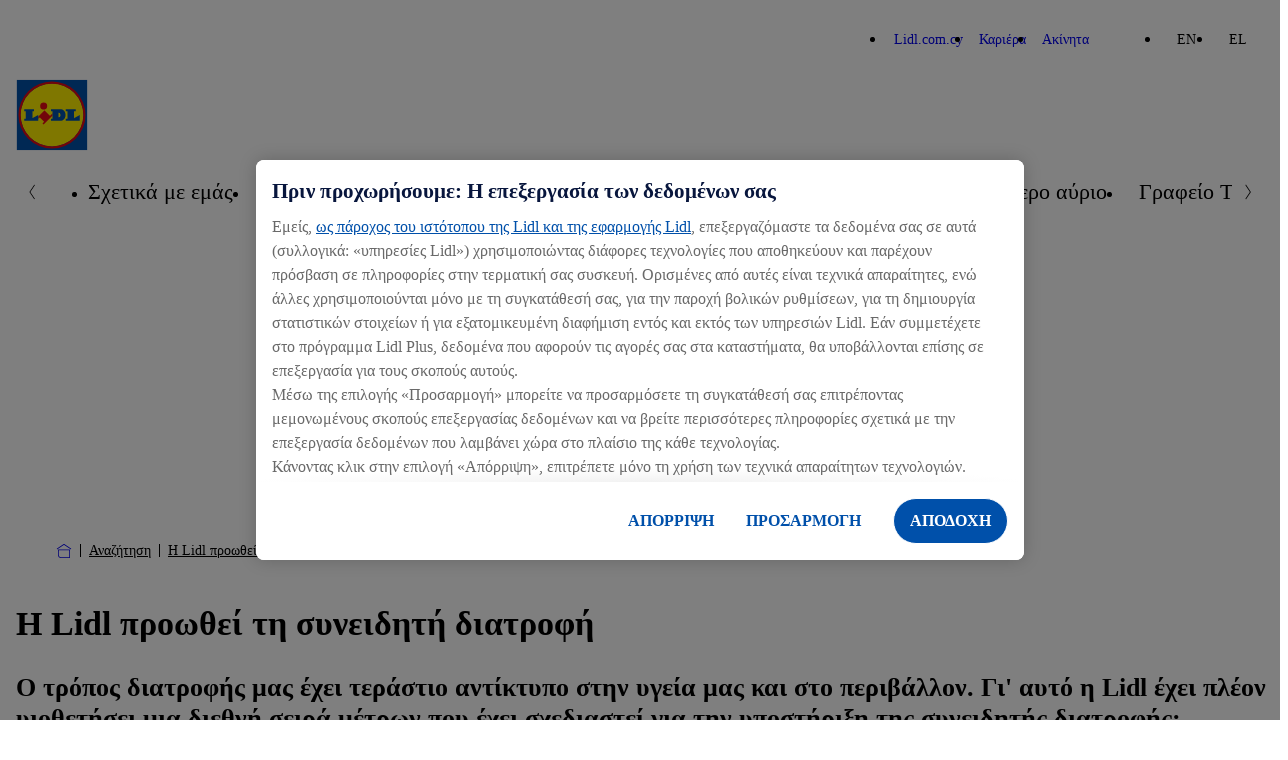

--- FILE ---
content_type: text/html; charset=UTF-8
request_url: https://corporate.lidl.com.cy/el/media-center/pressreleases/2023/conscious-nutrition
body_size: 12785
content:

<!DOCTYPE html>
<html lang="el-cy" class="nuc-global-scope">
    <head>
                                
                                                                                                    
        
                                <!-- OneTrust Cookies Consent Notice  -->
            <script src="https://cdn.cookielaw.org/scripttemplates/otSDKStub.js" data-document-language="true" type="text/javascript" charset="UTF-8" data-domain-script="57851790-b1b6-47be-a13c-4dc4aabfd44c" ></script>
            <script type="text/javascript">
                function OptanonWrapper() { }
            </script>
            <!-- OneTrust Cookies Consent Notice end  -->
                                        <script type="text/plain" class="optanon-category-C0003">(function (w, d, s, l, i) {
                        w[l] = w[l] || [];
                        w[l].push({'gtm.start': new Date().getTime(), event: 'gtm.js'});
                        var f = d.getElementsByTagName(s)[0],
                            j = d.createElement(s), dl = l != 'dataLayer' ? '&l=' + l : '';
                        j.async = true;
                        j.src = 'https://www.googletagmanager.com/gtm.js?id=' + i + dl;
                        f.parentNode.insertBefore(j, f);
                    })(window, document, 'script', 'dataLayer', 'GTM-P2JGM4V');</script>
        
        <meta charset='UTF-8'/>
<meta http-equiv='x-ua-compatible' content='ie=edge'>
<meta name='viewport' content='width=device-width, initial-scale=1'>
    <meta name='application-name' content='Lidl.CY'>
    <meta name='title' content='Η Lidl προωθεί τη συνειδητή διατροφή - Lidl Κύπρος'/>
    <meta name='description' content='Lidl Κύπρου Συνειδητή Διατροφή'>
    <meta name='keywords' content='Lidl Κύπρου συνειδητή διατροφή Lidl Cyprus conscious nutrition'>
    <meta name='robots' content='index, follow'>
    <meta property='og:title' content='Η Lidl προωθεί τη συνειδητή διατροφή - Lidl Κύπρος'/>
    <meta property='og:type' content='article'/>
    <meta property='og:url' content='/el/media-center/pressreleases/2023/conscious-nutrition'/>
    <meta property='og:image' content='https://corporate-cms.object.storage.eu01.onstackit.cloud/corporate/images/_aliases/corporate_1200x630/7/9/3/0/1050397-1-gre-CY/3687a123d9dc-1200x600.jpg'/>
    <meta property='og:description' content='Lidl Κύπρου Συνειδητή Διατροφή'/>
    <title>Η Lidl προωθεί τη συνειδητή διατροφή - Lidl Κύπρος</title>


        
        
            
                    <link rel="icon" type="image/png" sizes="16x16" href="/bundles/nucleuscomponent/corporate/assets/@lidl/global/favicon-16x16.1e6298d0090c7fd1cb662dc2d915c453.png">
        <link rel="icon" type="image/png" sizes="32x32" href="/bundles/nucleuscomponent/corporate/assets/@lidl/global/favicon-32x32.a1ad560dca3794f39cd866a1e9a92269.png">
        <link rel="apple-touch-icon" sizes="180x180" href="/bundles/nucleuscomponent/corporate/assets/@lidl/global/apple-touch-icon.3ab6ca3b81f2fb2e83150c4935fef188.png">
    
                    <link rel="stylesheet" href="/bundles/nucleuscomponent/corporate/nucleus.518fa4e0c96434f5119f513e16a6068d.css"/>
        
        
        

                
            
                    <script >
            window.nucleusConfig = window.nucleusConfig || {};
                            window.nucleusConfig.assetManifestPath = "/bundles/nucleuscomponent/corporate/manifest.assets.c48f85cc79b47ac702aeee11eadd99e7.json";
                                        window.nucleusConfig.nucleusManifestPath = "/bundles/nucleuscomponent/corporate/manifest.project.nucleus.1a160dd2e6b6d7b451767b5e7ab0a7f5.json";
                                        window.nucleusConfig.translationsJsonPath = "/assets/translation/el.json";
                                                window.nucleusConfig.locale = "el";
                    </script>
    
    </head>
            
        
        
                
            
                    
                <body  class="nuc-a-page-structure">
            
            <section class="nuc-a-page-structure__header">
                    
                                                                <noscript>
                    <iframe src="https://www.googletagmanager.com/ns.html?id=GTM-P2JGM4V" height="0" width="0"
                            style="display:none;visibility:hidden"></iframe>
                </noscript>
                    
    
            
            </section>

            
            <main class="nuc-a-page-structure__main">
                    
                                                
            
                        
            
                    
        
        
        
                                                                                                                                                                                                            
                                                                                                                                                                                                                                                                                                                                                                                                                                                                                                                
                <header  class="nuc-o-header">
            <div class="nuc-o-header__content">
                                                    <div class="nuc-o-header__navigation-wrapper">
                                                    <nav class="nuc-o-header__brand-navigation" aria-label="Brand Navigation">
                                <ul class="nuc-o-header__brand-navigation-list">
                                        
                                            
            
                    
        
                <li  class="nuc-m-header-brand-nav-item">
                
            
                    
                <a  class="nuc-m-header-brand-nav-item__anchor nuc-a-anchor" href="https://www.lidl.com.cy/" target="_blank" title="Lidl.com.cy">
                
                                                            <span class="nuc-m-header-brand-nav-item__text">Lidl.com.cy</span>
        
    
            
        </a>
    
        </li>
    
                                        
            
                    
        
                <li  class="nuc-m-header-brand-nav-item">
                
            
                    
                <a  class="nuc-m-header-brand-nav-item__anchor nuc-a-anchor" href="https://team.lidl.com.cy/" target="_blank" title="Καριέρα">
                
                                                            <span class="nuc-m-header-brand-nav-item__text">Καριέρα</span>
        
    
            
        </a>
    
        </li>
    
                                        
            
                    
        
                <li  class="nuc-m-header-brand-nav-item">
                
            
                    
                <a  class="nuc-m-header-brand-nav-item__anchor nuc-a-anchor" href="https://www.realestate-lidl.com.cy/el" target="_self" title="Ακίνητα">
                
                                                            <span class="nuc-m-header-brand-nav-item__text">Ακίνητα</span>
        
    
            
        </a>
    
        </li>
    
            
                                </ul>
                            </nav>
                                                                            <nav class="nuc-o-header__language-navigation" aria-label="Language Navigation">
                                                            
            
                    
                <div  class="nuc-o-language-nav-container">
                        <ul class="nuc-o-language-nav-container__language-navigation-list">
                                                
            
                    
                <li  class="nuc-m-language-nav-item">
                                                        
            
                    
                <a  class="nuc-m-language-nav-item__anchor nuc-a-anchor" href="/en/">
                
                                    EN
    
            
        </a>
    
                                    </li>
    
                                                
            
                    
                <li  class="nuc-m-language-nav-item">
                            <span class="nuc-m-language-nav-item__selected">
                    EL
                </span>
                    </li>
    
                            </ul>
        </div>
    
                            </nav>
                                            </div>
                                <div class="nuc-o-header__main">
                                                        
            
                    
        
                                
            
                    
                <a  class="nuc-o-header__anchor-logo nuc-m-logo nuc-a-anchor" tabindex="3" href="/lidlcorporate_CY_el/">
                
                                                            
            
                                                        
        
                <img  class="lidl-a-logo-image" role="img" src="/bundles/nucleuscomponent/corporate/assets/@lidl/a-logo-image/logo_default.55fa35599267bb36eb58dd8930b445f8.svg" alt="Lidl Corporate Website">
    
        
    
            
        </a>
    
            
                    
                    
                    
                    <div class="nuc-o-header__spacer"></div>
                                                                                    <button class="nuc-o-header__hamburger-navigation" data-controller="header/burgermenu" aria-pressed="false" tabindex="5" aria-label="Hamburger Navigation">
                            <span class="nuc-o-header__hamburger-navigation-icon">
                                            
            
                                                    
                        
            
                    
                <svg  class="nuc-o-header__hamburger-navigation-icon-open nuc-a-icon nuc-a-svg-use" aria-hidden="true" role="img" focusable="false" xmlns="http://www.w3.org/2000/svg" viewBox="0 0 1 1">
                        <use href="/bundles/nucleuscomponent/corporate/icons/nucleus.07f287cb65fcee5f.svg#menu"></use>
        </svg>
    
    
                                            
            
                                                    
                        
            
                    
                <svg  class="nuc-o-header__hamburger-navigation-icon-close nuc-a-icon nuc-a-svg-use" aria-hidden="true" role="img" focusable="false" xmlns="http://www.w3.org/2000/svg" viewBox="0 0 1 1">
                        <use href="/bundles/nucleuscomponent/corporate/icons/nucleus.07f287cb65fcee5f.svg#close"></use>
        </svg>
    
    
                            </span>
                            <span class="nuc-o-header__hamburger-navigation-text">
                                
                            </span>
                        </button>
                                    </div>
                <div   class="nuc-o-header__navigation" aria-label="Main Navigation" aria-expanded="false" role="menu" data-subnav-hover>
                    <a href="#" class="nuc-o-header__navigation-back" tabindex="-1">
                                    
            
                                                    
                        
            
                    
                <svg  class="nuc-o-header__navigation-back-icon nuc-a-icon nuc-a-svg-use" aria-hidden="true" role="img" focusable="false" xmlns="http://www.w3.org/2000/svg" viewBox="0 0 1 1">
                        <use href="/bundles/nucleuscomponent/corporate/icons/nucleus.07f287cb65fcee5f.svg#left"></use>
        </svg>
    
    
                        <span class="nuc-o-header__navigation-back-text"></span>
                    </a>
                    <nav class="nuc-o-header__navigation-main">
                                                                
            
                    
                <div  class="nuc-o-header-nav-slider">
            <button class="nuc-o-header-nav-slider__btn-left hidden@all" tabindex="-1">
                            
            
                                                    
                        
            
                    
                <svg  class="nuc-o-header-nav-slider__icon nuc-a-icon nuc-a-svg-use" aria-hidden="true" role="img" focusable="false" xmlns="http://www.w3.org/2000/svg" viewBox="0 0 1 1">
                        <use href="/bundles/nucleuscomponent/corporate/icons/nucleus.07f287cb65fcee5f.svg#left"></use>
        </svg>
    
    
            </button>
            <ul class="nuc-o-header-nav-slider__content">
                                    
                                                
            
                    
                <li  class="nuc-m-header-main-nav-item" data-js-subnav>
                            
            
                    
                <a  class="nuc-m-header-main-nav-item__anchor nuc-a-anchor" href="/lidlcorporate_CY_el/about-lidl" target="_self">
                
                                                    <span class="nuc-m-header-main-nav-item__anchor-text">Σχετικά με εμάς</span>
                                                
            
                                                    
                        
            
                    
                <svg  class="nuc-m-header-main-nav-item__anchor-icon nuc-a-icon nuc-a-svg-use" aria-hidden="true" role="img" focusable="false" xmlns="http://www.w3.org/2000/svg" viewBox="0 0 1 1">
                        <use href="/bundles/nucleuscomponent/corporate/icons/nucleus.07f287cb65fcee5f.svg#right"></use>
        </svg>
    
    
                            
    
            
        </a>
    
        </li>
    
                                            
            
                    
                <li  class="nuc-m-header-main-nav-item">
                            
            
                    
                <a  class="nuc-m-header-main-nav-item__anchor nuc-a-anchor" href="/lidlcorporate_CY_el/quality-for-everybody" target="_self">
                
                                                    <span class="nuc-m-header-main-nav-item__anchor-text">Ποιότητα για όλους</span>
                            
    
            
        </a>
    
        </li>
    
                                            
            
                    
                <li  class="nuc-m-header-main-nav-item" data-js-subnav>
                            
            
                    
                <a  class="nuc-m-header-main-nav-item__anchor nuc-a-anchor" href="/lidlcorporate_CY_el/sustainability" target="_self">
                
                                                    <span class="nuc-m-header-main-nav-item__anchor-text">Βιωσιμότητα</span>
                                                
            
                                                    
                        
            
                    
                <svg  class="nuc-m-header-main-nav-item__anchor-icon nuc-a-icon nuc-a-svg-use" aria-hidden="true" role="img" focusable="false" xmlns="http://www.w3.org/2000/svg" viewBox="0 0 1 1">
                        <use href="/bundles/nucleuscomponent/corporate/icons/nucleus.07f287cb65fcee5f.svg#right"></use>
        </svg>
    
    
                            
    
            
        </a>
    
        </li>
    
                                            
            
                    
                <li  class="nuc-m-header-main-nav-item">
                            
            
                    
                <a  class="nuc-m-header-main-nav-item__anchor nuc-a-anchor" href="/lidlcorporate_CY_el/lidl-food-academy" target="_self">
                
                                                    <span class="nuc-m-header-main-nav-item__anchor-text">Lidl Food Academy</span>
                            
    
            
        </a>
    
        </li>
    
                                            
            
                    
                <li  class="nuc-m-header-main-nav-item">
                            
            
                    
                <a  class="nuc-m-header-main-nav-item__anchor nuc-a-anchor" href="/lidlcorporate_CY_el/mazhi-gia-hena-kalhutero-ahurio" target="_self">
                
                                                    <span class="nuc-m-header-main-nav-item__anchor-text">Μαζί, για ένα καλύτερο αύριο</span>
                            
    
            
        </a>
    
        </li>
    
                                            
            
                    
                <li  class="nuc-m-header-main-nav-item">
                            
            
                    
                <a  class="nuc-m-header-main-nav-item__anchor nuc-a-anchor" href="/lidlcorporate_CY_el/media-center" target="_self">
                
                                                    <span class="nuc-m-header-main-nav-item__anchor-text">Γραφείο Τύπου</span>
                            
    
            
        </a>
    
        </li>
    
                                            
            
                    
                <li  class="nuc-m-header-main-nav-item">
                            
            
                    
                <a  class="nuc-m-header-main-nav-item__anchor nuc-a-anchor" href="/lidlcorporate_CY_el/epikoinonia" target="_self">
                
                                                    <span class="nuc-m-header-main-nav-item__anchor-text">Επικοινωνία</span>
                            
    
            
        </a>
    
        </li>
    
            
            </ul>
            <button class="nuc-o-header-nav-slider__btn-right hidden@all" tabindex="-1">
                            
            
                                                    
                        
            
                    
                <svg  class="nuc-o-header-nav-slider__icon nuc-a-icon nuc-a-svg-use" aria-hidden="true" role="img" focusable="false" xmlns="http://www.w3.org/2000/svg" viewBox="0 0 1 1">
                        <use href="/bundles/nucleuscomponent/corporate/icons/nucleus.07f287cb65fcee5f.svg#right"></use>
        </svg>
    
    
            </button>
        </div>
    
                                            </nav>
                                                                        
                            <nav  class="nuc-o-header__navigation-sub hidden@all">
                                            
            
                    
                <div  class="nuc-o-header-nav-slider--sub nuc-o-header-nav-slider">
            <button class="nuc-o-header-nav-slider__btn-left hidden@all" tabindex="-1">
                            
            
                                                    
                        
            
                    
                <svg  class="nuc-o-header-nav-slider__icon nuc-a-icon nuc-a-svg-use" aria-hidden="true" role="img" focusable="false" xmlns="http://www.w3.org/2000/svg" viewBox="0 0 1 1">
                        <use href="/bundles/nucleuscomponent/corporate/icons/nucleus.07f287cb65fcee5f.svg#left"></use>
        </svg>
    
    
            </button>
            <ul class="nuc-o-header-nav-slider__content">
                                                        
            
                    
                <li  class="nuc-m-header-main-nav-item nuc-m-header-main-nav-item--direct-access" data-js-subnav>
                            
            
                    
                <a  class="nuc-m-header-main-nav-item__anchor nuc-a-anchor" href="/lidlcorporate_CY_el/about-lidl" target="_self">
                
                                                    <span class="nuc-m-header-main-nav-item__anchor-text">Σχετικά με εμάς</span>
                                                            
                
                                    
                
                            <span  class="nuc-m-header-main-nav-item__anchor-badge nuc-m-badge nuc-m-badge--theme-primary nuc-m-badge--size-small">
                                        <span class="nuc-m-badge__text">ΣΦΑΙΡΙΚΗ ΕΙΚΟΝΑ</span>
                    
            </span>
            
                            
    
            
        </a>
    
        </li>
    
                                    
                                            
            
                    
                <li  class="nuc-m-header-sub-nav-item">
                            
            
                    
                <a  class="nuc-m-header-sub-nav-item__anchor nuc-a-anchor" tabindex="-1" href="/lidlcorporate_CY_el/about-lidl/history" target="_self">
                
                                                    <span class="nuc-m-header-sub-nav-item__anchor-text">Η Ιστορία μας</span>
                            
    
            
        </a>
    
        </li>
    
            
            </ul>
            <button class="nuc-o-header-nav-slider__btn-right hidden@all" tabindex="-1">
                            
            
                                                    
                        
            
                    
                <svg  class="nuc-o-header-nav-slider__icon nuc-a-icon nuc-a-svg-use" aria-hidden="true" role="img" focusable="false" xmlns="http://www.w3.org/2000/svg" viewBox="0 0 1 1">
                        <use href="/bundles/nucleuscomponent/corporate/icons/nucleus.07f287cb65fcee5f.svg#right"></use>
        </svg>
    
    
            </button>
        </div>
    
                            </nav>
                                                    
                            <nav  class="nuc-o-header__navigation-sub hidden@all">
                                            
            
                    
                <div  class="nuc-o-header-nav-slider--sub nuc-o-header-nav-slider">
            <button class="nuc-o-header-nav-slider__btn-left hidden@all" tabindex="-1">
                            
            
                                                    
                        
            
                    
                <svg  class="nuc-o-header-nav-slider__icon nuc-a-icon nuc-a-svg-use" aria-hidden="true" role="img" focusable="false" xmlns="http://www.w3.org/2000/svg" viewBox="0 0 1 1">
                        <use href="/bundles/nucleuscomponent/corporate/icons/nucleus.07f287cb65fcee5f.svg#left"></use>
        </svg>
    
    
            </button>
            <ul class="nuc-o-header-nav-slider__content">
                                                        
            
                    
                <li  class="nuc-m-header-main-nav-item nuc-m-header-main-nav-item--direct-access" data-js-subnav>
                            
            
                    
                <a  class="nuc-m-header-main-nav-item__anchor nuc-a-anchor" href="/lidlcorporate_CY_el/sustainability" target="_self">
                
                                                    <span class="nuc-m-header-main-nav-item__anchor-text">Βιωσιμότητα</span>
                                                            
                
                                    
                
                            <span  class="nuc-m-header-main-nav-item__anchor-badge nuc-m-badge nuc-m-badge--theme-primary nuc-m-badge--size-small">
                                        <span class="nuc-m-badge__text">ΣΦΑΙΡΙΚΗ ΕΙΚΟΝΑ</span>
                    
            </span>
            
                            
    
            
        </a>
    
        </li>
    
                                    
                                            
            
                    
                <li  class="nuc-m-header-sub-nav-item">
                            
            
                    
                <a  class="nuc-m-header-sub-nav-item__anchor nuc-a-anchor" tabindex="-1" href="/lidlcorporate_CY_el/sustainability/wwf" target="_self">
                
                                                    <span class="nuc-m-header-sub-nav-item__anchor-text">WWF</span>
                            
    
            
        </a>
    
        </li>
    
                                        
            
                    
                <li  class="nuc-m-header-sub-nav-item">
                            
            
                    
                <a  class="nuc-m-header-sub-nav-item__anchor nuc-a-anchor" tabindex="-1" href="/lidlcorporate_CY_el/sustainability/good-for-you" target="_self">
                
                                                    <span class="nuc-m-header-sub-nav-item__anchor-text">Καλό για σένα</span>
                            
    
            
        </a>
    
        </li>
    
                                        
            
                    
                <li  class="nuc-m-header-sub-nav-item" data-js-subnav>
                            
            
                    
                <a  class="nuc-m-header-sub-nav-item__anchor nuc-a-anchor" tabindex="-1" href="/lidlcorporate_CY_el/sustainability/good-for-people" target="_self">
                
                                                    <span class="nuc-m-header-sub-nav-item__anchor-text">Καλό για τους ανθρώπους</span>
                                                
            
                                                    
                        
            
                    
                <svg  class="nuc-m-header-sub-nav-item__anchor-icon nuc-a-icon nuc-a-svg-use" aria-hidden="true" role="img" focusable="false" xmlns="http://www.w3.org/2000/svg" viewBox="0 0 1 1">
                        <use href="/bundles/nucleuscomponent/corporate/icons/nucleus.07f287cb65fcee5f.svg#right"></use>
        </svg>
    
    
                            
    
            
        </a>
    
        </li>
    
                                        
            
                    
                <li  class="nuc-m-header-sub-nav-item" data-js-subnav>
                            
            
                    
                <a  class="nuc-m-header-sub-nav-item__anchor nuc-a-anchor" tabindex="-1" href="/lidlcorporate_CY_el/sustainability/good-for-our-planet" target="_self">
                
                                                    <span class="nuc-m-header-sub-nav-item__anchor-text">Καλό για τον πλανήτη</span>
                                                
            
                                                    
                        
            
                    
                <svg  class="nuc-m-header-sub-nav-item__anchor-icon nuc-a-icon nuc-a-svg-use" aria-hidden="true" role="img" focusable="false" xmlns="http://www.w3.org/2000/svg" viewBox="0 0 1 1">
                        <use href="/bundles/nucleuscomponent/corporate/icons/nucleus.07f287cb65fcee5f.svg#right"></use>
        </svg>
    
    
                            
    
            
        </a>
    
        </li>
    
            
            </ul>
            <button class="nuc-o-header-nav-slider__btn-right hidden@all" tabindex="-1">
                            
            
                                                    
                        
            
                    
                <svg  class="nuc-o-header-nav-slider__icon nuc-a-icon nuc-a-svg-use" aria-hidden="true" role="img" focusable="false" xmlns="http://www.w3.org/2000/svg" viewBox="0 0 1 1">
                        <use href="/bundles/nucleuscomponent/corporate/icons/nucleus.07f287cb65fcee5f.svg#right"></use>
        </svg>
    
    
            </button>
        </div>
    
                            </nav>
                                                    
                            <nav  class="nuc-o-header__navigation-sub hidden@all">
                                            
            
                    
                <div  class="nuc-o-header-nav-slider--sub nuc-o-header-nav-slider">
            <button class="nuc-o-header-nav-slider__btn-left hidden@all" tabindex="-1">
                            
            
                                                    
                        
            
                    
                <svg  class="nuc-o-header-nav-slider__icon nuc-a-icon nuc-a-svg-use" aria-hidden="true" role="img" focusable="false" xmlns="http://www.w3.org/2000/svg" viewBox="0 0 1 1">
                        <use href="/bundles/nucleuscomponent/corporate/icons/nucleus.07f287cb65fcee5f.svg#left"></use>
        </svg>
    
    
            </button>
            <ul class="nuc-o-header-nav-slider__content">
                                                        
            
                    
                <li  class="nuc-m-header-main-nav-item nuc-m-header-main-nav-item--direct-access" data-js-subnav>
                            
            
                    
                <a  class="nuc-m-header-main-nav-item__anchor nuc-a-anchor" href="/lidlcorporate_CY_el/sustainability/good-for-people" target="_self">
                
                                                    <span class="nuc-m-header-main-nav-item__anchor-text">Καλό για τους ανθρώπους</span>
                                                            
                
                                    
                
                            <span  class="nuc-m-header-main-nav-item__anchor-badge nuc-m-badge nuc-m-badge--theme-primary nuc-m-badge--size-small">
                                        <span class="nuc-m-badge__text">ΣΦΑΙΡΙΚΗ ΕΙΚΟΝΑ</span>
                    
            </span>
            
                            
    
            
        </a>
    
        </li>
    
                                    
                                            
            
                    
                <li  class="nuc-m-header-sub-nav-item">
                            
            
                    
                <a  class="nuc-m-header-sub-nav-item__anchor nuc-a-anchor" tabindex="-1" href="/lidlcorporate_CY_el/sustainability/good-for-people/acting-fairly" target="_self">
                
                                                    <span class="nuc-m-header-sub-nav-item__anchor-text">Δίκαιο επιχειρείν</span>
                            
    
            
        </a>
    
        </li>
    
                                        
            
                    
                <li  class="nuc-m-header-sub-nav-item">
                            
            
                    
                <a  class="nuc-m-header-sub-nav-item__anchor nuc-a-anchor" tabindex="-1" href="/lidlcorporate_CY_el/sustainability/good-for-people/dialogue" target="_self">
                
                                                    <span class="nuc-m-header-sub-nav-item__anchor-text">Συμμετοχή σε διάλογο</span>
                            
    
            
        </a>
    
        </li>
    
                                        
            
                    
                <li  class="nuc-m-header-sub-nav-item">
                            
            
                    
                <a  class="nuc-m-header-sub-nav-item__anchor nuc-a-anchor" tabindex="-1" href="/lidlcorporate_CY_el/sustainability/good-for-people/health" target="_self">
                
                                                    <span class="nuc-m-header-sub-nav-item__anchor-text">Προάσπιση της υγείας</span>
                            
    
            
        </a>
    
        </li>
    
            
            </ul>
            <button class="nuc-o-header-nav-slider__btn-right hidden@all" tabindex="-1">
                            
            
                                                    
                        
            
                    
                <svg  class="nuc-o-header-nav-slider__icon nuc-a-icon nuc-a-svg-use" aria-hidden="true" role="img" focusable="false" xmlns="http://www.w3.org/2000/svg" viewBox="0 0 1 1">
                        <use href="/bundles/nucleuscomponent/corporate/icons/nucleus.07f287cb65fcee5f.svg#right"></use>
        </svg>
    
    
            </button>
        </div>
    
                            </nav>
                                                    
                            <nav  class="nuc-o-header__navigation-sub hidden@all">
                                            
            
                    
                <div  class="nuc-o-header-nav-slider--sub nuc-o-header-nav-slider">
            <button class="nuc-o-header-nav-slider__btn-left hidden@all" tabindex="-1">
                            
            
                                                    
                        
            
                    
                <svg  class="nuc-o-header-nav-slider__icon nuc-a-icon nuc-a-svg-use" aria-hidden="true" role="img" focusable="false" xmlns="http://www.w3.org/2000/svg" viewBox="0 0 1 1">
                        <use href="/bundles/nucleuscomponent/corporate/icons/nucleus.07f287cb65fcee5f.svg#left"></use>
        </svg>
    
    
            </button>
            <ul class="nuc-o-header-nav-slider__content">
                                                        
            
                    
                <li  class="nuc-m-header-main-nav-item nuc-m-header-main-nav-item--direct-access" data-js-subnav>
                            
            
                    
                <a  class="nuc-m-header-main-nav-item__anchor nuc-a-anchor" href="/lidlcorporate_CY_el/sustainability/good-for-our-planet" target="_self">
                
                                                    <span class="nuc-m-header-main-nav-item__anchor-text">Καλό για τον πλανήτη</span>
                                                            
                
                                    
                
                            <span  class="nuc-m-header-main-nav-item__anchor-badge nuc-m-badge nuc-m-badge--theme-primary nuc-m-badge--size-small">
                                        <span class="nuc-m-badge__text">ΣΦΑΙΡΙΚΗ ΕΙΚΟΝΑ</span>
                    
            </span>
            
                            
    
            
        </a>
    
        </li>
    
                                    
                                            
            
                    
                <li  class="nuc-m-header-sub-nav-item">
                            
            
                    
                <a  class="nuc-m-header-sub-nav-item__anchor nuc-a-anchor" tabindex="-1" href="/lidlcorporate_CY_el/sustainability/good-for-our-planet/climate-strategy" target="_self">
                
                                                    <span class="nuc-m-header-sub-nav-item__anchor-text">Στρατηγική για το κλίμα</span>
                            
    
            
        </a>
    
        </li>
    
                                        
            
                    
                <li  class="nuc-m-header-sub-nav-item">
                            
            
                    
                <a  class="nuc-m-header-sub-nav-item__anchor nuc-a-anchor" tabindex="-1" href="/lidlcorporate_CY_el/sustainability/good-for-our-planet/diatherese-ton-phoron" target="_self">
                
                                                    <span class="nuc-m-header-sub-nav-item__anchor-text">Διατήρηση των πόρων</span>
                            
    
            
        </a>
    
        </li>
    
                                        
            
                    
                <li  class="nuc-m-header-sub-nav-item">
                            
            
                    
                <a  class="nuc-m-header-sub-nav-item__anchor nuc-a-anchor" tabindex="-1" href="/lidlcorporate_CY_el/sustainability/good-for-our-planet/viopoikilhoteta" target="_self">
                
                                                    <span class="nuc-m-header-sub-nav-item__anchor-text">Σεβασμός στη βιοποικιλότητα</span>
                            
    
            
        </a>
    
        </li>
    
                                        
            
                    
                <li  class="nuc-m-header-sub-nav-item">
                            
            
                    
                <a  class="nuc-m-header-sub-nav-item__anchor nuc-a-anchor" tabindex="-1" href="/lidlcorporate_CY_el/sustainability/good-for-our-planet/prostashia-toy-klhimatos" target="_self">
                
                                                    <span class="nuc-m-header-sub-nav-item__anchor-text">Προστασία του κλίματος</span>
                            
    
            
        </a>
    
        </li>
    
            
            </ul>
            <button class="nuc-o-header-nav-slider__btn-right hidden@all" tabindex="-1">
                            
            
                                                    
                        
            
                    
                <svg  class="nuc-o-header-nav-slider__icon nuc-a-icon nuc-a-svg-use" aria-hidden="true" role="img" focusable="false" xmlns="http://www.w3.org/2000/svg" viewBox="0 0 1 1">
                        <use href="/bundles/nucleuscomponent/corporate/icons/nucleus.07f287cb65fcee5f.svg#right"></use>
        </svg>
    
    
            </button>
        </div>
    
                            </nav>
                                                            </div>
            </div>
        </header>
    
                                    <div class="margin-bottom-32">
                                    
            
                    
                <section  class="nuc-a-container nuc-a-container--width-responsive margin-vertical-16">
                
                                            
            
                    
                <nav  class="nuc-o-breadcrumb-container" aria-label="Breadcrumb: Αρχική">
            <ol class="nuc-o-breadcrumb-container__wrapper">
                <li class="nuc-o-breadcrumb-container__home">
                        
            
                    
                <a  class="nuc-o-breadcrumb-container__home-anchor nuc-a-anchor" href="/" title="Αρχική">
                
                                                
            
                                                    
                        
            
                    
                <svg  class="nuc-o-breadcrumb-container__home-icon nuc-a-icon nuc-a-svg-use" aria-hidden="true" role="img" focusable="false" xmlns="http://www.w3.org/2000/svg" viewBox="0 0 1 1">
                        <use href="/bundles/nucleuscomponent/corporate/icons/nucleus.07f287cb65fcee5f.svg#breadcrumb-home"></use>
        </svg>
    
    
    
            
        </a>
    
                </li>

                                        
                                            
            
                    
                <li  class="nuc-m-breadcrumb-item">
                        
            
                                                    
                        
            
                    
                <svg  class="nuc-m-breadcrumb-item__icon nuc-a-icon nuc-a-svg-use" aria-hidden="true" role="img" focusable="false" xmlns="http://www.w3.org/2000/svg" viewBox="0 0 1 1">
                        <use href="/bundles/nucleuscomponent/corporate/icons/nucleus.07f287cb65fcee5f.svg#breadcrumb-delimiter"></use>
        </svg>
    
    

                                
            
                    
                <a  class="nuc-m-breadcrumb-item__anchor nuc-a-anchor padding-vertical-8" href="/el/media-center/search-landing-page">
                
                                    Αναζήτηση
    
            
        </a>
    
                    </li>
    
                                        
            
                    
                <li  class="nuc-m-breadcrumb-item">
                        
            
                                                    
                        
            
                    
                <svg  class="nuc-m-breadcrumb-item__icon nuc-a-icon nuc-a-svg-use" aria-hidden="true" role="img" focusable="false" xmlns="http://www.w3.org/2000/svg" viewBox="0 0 1 1">
                        <use href="/bundles/nucleuscomponent/corporate/icons/nucleus.07f287cb65fcee5f.svg#breadcrumb-delimiter"></use>
        </svg>
    
    

                                
            
                    
                <a  class="nuc-m-breadcrumb-item__anchor nuc-a-anchor padding-vertical-8" href="/el/media-center/pressreleases/2023/conscious-nutrition">
                
                                    Η Lidl προωθεί τη συνειδητή διατροφή
    
            
        </a>
    
                    </li>
    
            
                            </ol>
        </nav>
    
            
        </section>
    
    
    
<noscript>
            
            
                    
                <section  class="nuc-a-container nuc-a-container--width-responsive padding-0 padding-top-40 padding-top-0@md">
                
                                            
            
                                                             
        
                <div  class="nuc-m-alert nuc-m-alert--theme-warning" role="alert">
                                        
            
                                                    
                        
            
                    
                <svg  class="nuc-m-alert__icon nuc-a-icon nuc-a-svg-use" aria-hidden="true" role="img" focusable="false" xmlns="http://www.w3.org/2000/svg" viewBox="0 0 1 1">
                        <use href="/bundles/nucleuscomponent/corporate/icons/nucleus.07f287cb65fcee5f.svg#warning"></use>
        </svg>
    
    
                        <div class="nuc-m-alert__body">
                                    <div class="nuc-m-alert__heading">Java Script is deactivated</div>
                                                    <p class="nuc-m-alert__content">            We have noticed, your Java Script is not activated. Our website works correctly only with the activated Javascript.
    </p>
                            </div>
                    </div>
    
            
        </section>
    
</noscript>
            
            
                    
                <section  class="nuc-a-container nuc-a-container--width-responsive margin-bottom-8 margin-top-80 margin-top-32@md">
                
                                    
            
                            
        
                <h1  class="nuc-a-text nuc-a-text--type-headline-1 margin-bottom-8">
                                        Η Lidl προωθεί τη συνειδητή διατροφή
    
                    </h1>
    
                                
            
                            
        
                <h2  class="nuc-a-text nuc-a-text--type-headline-3 margin-bottom-8">
                                        Ο τρόπος διατροφής μας έχει τεράστιο αντίκτυπο στην υγεία μας και στο περιβάλλον. Γι&#039; αυτό η Lidl έχει πλέον υιοθετήσει μια διεθνή σειρά μέτρων που έχει σχεδιαστεί για την υποστήριξη της συνειδητής διατροφής: Αναπτύσσοντας την ποικιλία των προϊόντων που προσφέρει και την επικοινωνία της γύρω από τα υγιεινότερα προϊόντα, η discount αλυσίδα λιανεμπορίου τροφίμων στοχεύει να διευκολύνει τους πελάτες να λαμβάνουν στο μέλλον συνειδητές αποφάσεις αγοράς υγιεινών και βιώσιμα παραγόμενων προϊόντων.
    
                    </h2>
    
                                
            
                            
        
                <p  class="nuc-a-text nuc-a-text--type-basic margin-bottom-16 margin-bottom-32@lg">
                                        31.01.2023 | Λάρνακα
    
                    </p>
    
                            
            

                                    
                <div  class="nuc-m-flex-container">
            <div  class="nuc-m-flex-container__container">
                    
                                
            
                            
                <div  class="nuc-a-flex-item nuc-a-flex-item--width-12 nuc-a-flex-item--width-9@md">
                
                                    
            
                    
                <figure  class="nuc-a-wrapper margin-bottom-16 margin-bottom-32@md">
                
                                            
        
            
                    
                <picture  class="nuc-m-picture nuc-m-picture--type-fixed-ratio nuc-m-picture--ratio-4/3">
                
                                    
            
                            
                            
        
                <source  class="nuc-a-source" media="(min-width:600px)" srcset="https://corporate-cms.object.storage.eu01.onstackit.cloud/corporate/images/_aliases/corporate_60x45/8/8/3/0/1050388-1-gre-CY/51fddb0ab55a-2560x1920.jpg" data-srcset="https://corporate-cms.object.storage.eu01.onstackit.cloud/corporate/images/_aliases/corporate_950x713/8/8/3/0/1050388-1-gre-CY/51fddb0ab55a-2560x1920.jpg 1x, https://corporate-cms.object.storage.eu01.onstackit.cloud/corporate/images/_aliases/corporate_1900x1425/8/8/3/0/1050388-1-gre-CY/51fddb0ab55a-2560x1920.jpg 2x" />
    
                                
            
                            
                            
        
                <source  class="nuc-a-source" srcset="https://corporate-cms.object.storage.eu01.onstackit.cloud/corporate/images/_aliases/corporate_60x45/8/8/3/0/1050388-1-gre-CY/51fddb0ab55a-2560x1920.jpg" data-srcset="https://corporate-cms.object.storage.eu01.onstackit.cloud/corporate/images/_aliases/corporate_590x443/8/8/3/0/1050388-1-gre-CY/51fddb0ab55a-2560x1920.jpg 1x, https://corporate-cms.object.storage.eu01.onstackit.cloud/corporate/images/_aliases/corporate_1180x885/8/8/3/0/1050388-1-gre-CY/51fddb0ab55a-2560x1920.jpg 2x" />
    
            
                    
            
                    
                <img  class="nuc-m-picture__image nuc-a-image" src="data:image/svg+xml,%3Csvg xmlns='http://www.w3.org/2000/svg'/%3E" alt="Η Lidl προωθεί τη συνειδητή διατροφή" />
    
        </picture>
    
            
        </figure>
    
                            
            
                    
                <div  class="nuc-a-textbody nuc-a-textbody--type-basic nuc-a-textbody--theme-default nuc-a-textbody--table-style-none nuc-a-textbody--no-bottom-margin margin-bottom-16">
                                                                        <p style="text-align:justify;">&Pi;&#974;&sigmaf; &mu;&pi;&omicron;&rho;&omicron;&#973;&nu; &pi;&epsilon;&rho;&#943;&pi;&omicron;&upsilon; 10 &delta;&iota;&sigma;&epsilon;&kappa;&alpha;&tau;&omicron;&mu;&mu;&#973;&rho;&iota;&alpha; &#940;&nu;&theta;&rho;&omega;&pi;&omicron;&iota; &nu;&alpha; &tau;&rho;&#941;&phi;&omicron;&nu;&tau;&alpha;&iota; &upsilon;&gamma;&iota;&epsilon;&iota;&nu;&#940; &tau;&omicron; 2050 &chi;&omega;&rho;&#943;&sigmaf; &nu;&alpha; &kappa;&alpha;&tau;&alpha;&sigma;&tau;&rho;&#941;&psi;&omicron;&upsilon;&nu; &tau;&omicron;&nu; &pi;&lambda;&alpha;&nu;&#942;&tau;&eta;; &Alpha;&upsilon;&tau;&#972; &epsilon;&#943;&nu;&alpha;&iota; &tau;&omicron; &epsilon;&rho;&#974;&tau;&eta;&mu;&alpha; &pi;&omicron;&upsilon; &omicron;&delta;&#942;&gamma;&eta;&sigma;&epsilon; &tau;&omicron;&upsilon;&sigmaf; &kappa;&omicron;&rho;&upsilon;&phi;&alpha;&#943;&omicron;&upsilon;&sigmaf; &epsilon;&pi;&iota;&sigma;&tau;&#942;&mu;&omicron;&nu;&epsilon;&sigmaf; &tau;&eta;&sigmaf; &Epsilon;&pi;&iota;&tau;&rho;&omicron;&pi;&#942;&sigmaf; EAT-Lancet &nu;&alpha; &alpha;&nu;&alpha;&pi;&tau;&#973;&xi;&omicron;&upsilon;&nu; &tau;&eta; &lambda;&epsilon;&gamma;&#972;&mu;&epsilon;&nu;&eta; Planetary Health Diet. &Pi;&rho;&#972;&kappa;&epsilon;&iota;&tau;&alpha;&iota; &gamma;&iota;&alpha; &phi;&upsilon;&tau;&iota;&kappa;&#942; &delta;&iota;&alpha;&tau;&rho;&omicron;&phi;&#942; &pi;&omicron;&upsilon; &pi;&rho;&omicron;&omega;&theta;&epsilon;&#943; &pi;&rho;&omicron;&#970;&#972;&nu;&tau;&alpha; &mu;&epsilon; &chi;&alpha;&mu;&eta;&lambda;&#972; &alpha;&nu;&theta;&rho;&alpha;&kappa;&iota;&kappa;&#972; &alpha;&pi;&omicron;&tau;&#973;&pi;&omega;&mu;&alpha;. &Mu;&epsilon; &beta;&#940;&sigma;&eta; &alpha;&upsilon;&tau;&#972; &tau;&omicron; &mu;&omicron;&nu;&tau;&#941;&lambda;&omicron; &delta;&iota;&alpha;&tau;&rho;&omicron;&phi;&#942;&sigmaf;, &eta; Lidl &sigma;&tau;&omicron;&chi;&epsilon;&#973;&epsilon;&iota; &nu;&alpha; &pi;&rho;&omicron;&sigma;&phi;&#941;&rho;&epsilon;&iota; &sigma;&tau;&omicron;&upsilon;&sigmaf; &pi;&epsilon;&lambda;&#940;&tau;&epsilon;&sigmaf; &tau;&eta;&sigmaf; &tau;&eta;&nu; &kappa;&alpha;&lambda;&#973;&tau;&epsilon;&rho;&eta; &gamma;&kappa;&#940;&mu;&alpha; &pi;&rho;&omicron;&#970;&#972;&nu;&tau;&omega;&nu; &gamma;&iota;&alpha; &#941;&nu;&alpha;&nu; &sigma;&upsilon;&nu;&epsilon;&iota;&delta;&eta;&tau;&#972; &kappa;&alpha;&iota; &beta;&iota;&#974;&sigma;&iota;&mu;&omicron; &tau;&rho;&#972;&pi;&omicron; &zeta;&omega;&#942;&sigmaf; &mu;&#941;&chi;&rho;&iota; &tau;&omicron; 2025. &Sigma;&upsilon;&gamma;&kappa;&epsilon;&kappa;&rho;&iota;&mu;&#941;&nu;&alpha;, &alpha;&upsilon;&tau;&#972; &pi;&epsilon;&rho;&iota;&lambda;&alpha;&mu;&beta;&#940;&nu;&epsilon;&iota; &mu;&#941;&tau;&rho;&alpha; &#972;&pi;&omega;&sigmaf; &tau;&alpha; &alpha;&kappa;&#972;&lambda;&omicron;&upsilon;&theta;&alpha;:</p><p style="text-align:justify;"><strong>&Epsilon;&pi;&#941;&kappa;&tau;&alpha;&sigma;&eta; &tau;&eta;&sigmaf; &gamma;&kappa;&#940;&mu;&alpha;&sigmaf; &phi;&upsilon;&tau;&iota;&kappa;&#974;&nu; &pi;&rho;&omicron;&#970;&#972;&nu;&tau;&omega;&nu;</strong></p><p style="text-align:justify;">&Eta; &pi;&alpha;&rho;&alpha;&gamma;&omega;&gamma;&#942; &zeta;&omega;&iota;&kappa;&#974;&nu; &pi;&rho;&omicron;&#970;&#972;&nu;&tau;&omega;&nu; &#941;&chi;&epsilon;&iota; &tau;&iota;&sigmaf; &mu;&epsilon;&gamma;&alpha;&lambda;&#973;&tau;&epsilon;&rho;&epsilon;&sigmaf; &epsilon;&pi;&iota;&pi;&tau;&#974;&sigma;&epsilon;&iota;&sigmaf; &sigma;&tau;&omicron; &pi;&epsilon;&rho;&iota;&beta;&#940;&lambda;&lambda;&omicron;&nu; &pi;&alpha;&gamma;&kappa;&omicron;&sigma;&mu;&#943;&omega;&sigmaf;. &#908;&sigma;&omicron; &pi;&epsilon;&rho;&iota;&sigma;&sigma;&#972;&tau;&epsilon;&rho;&alpha; &pi;&rho;&omicron;&#970;&#972;&nu;&tau;&alpha; &phi;&upsilon;&tau;&iota;&kappa;&#942;&sigmaf; &pi;&rho;&omicron;&#941;&lambda;&epsilon;&upsilon;&sigma;&eta;&sigmaf; &kappa;&alpha;&tau;&alpha;&nu;&alpha;&lambda;&#974;&nu;&omicron;&upsilon;&mu;&epsilon;, &tau;&#972;&sigma;&omicron; &pi;&epsilon;&rho;&iota;&sigma;&sigma;&#972;&tau;&epsilon;&rho;&alpha; &kappa;&#940;&nu;&omicron;&upsilon;&mu;&epsilon; &gamma;&iota;&alpha; &tau;&omicron; &kappa;&lambda;&#943;&mu;&alpha;, &tau;&eta; &beta;&iota;&omicron;&pi;&omicron;&iota;&kappa;&iota;&lambda;&#972;&tau;&eta;&tau;&alpha; &kappa;&alpha;&iota; &tau;&eta;&nu; &upsilon;&gamma;&epsilon;&#943;&alpha; &mu;&alpha;&sigmaf;. &Gamma;&iota;' &alpha;&upsilon;&tau;&#972;, &mu;&#941;&chi;&rho;&iota; &tau;&omicron; 2025, &eta; Lidl &theta;&alpha; &alpha;&upsilon;&xi;&#940;&nu;&epsilon;&iota; &sigma;&tau;&alpha;&theta;&epsilon;&rho;&#940; &tau;&omicron; &pi;&omicron;&sigma;&omicron;&sigma;&tau;&#972; &tau;&omega;&nu; &phi;&upsilon;&tau;&iota;&kappa;&#974;&nu; &pi;&eta;&gamma;&#974;&nu; &pi;&rho;&omega;&tau;&epsilon;&#912;&nu;&eta;&sigmaf; &sigma;&tau;&eta;&nu; &gamma;&kappa;&#940;&mu;&alpha; &tau;&eta;&sigmaf; -&sigma;&upsilon;&mu;&pi;&epsilon;&rho;&iota;&lambda;&alpha;&mu;&beta;&alpha;&nu;&omicron;&mu;&#941;&nu;&eta;&sigmaf; &kappa;&alpha;&iota; &tau;&eta;&sigmaf; &epsilon;&pi;&#941;&kappa;&tau;&alpha;&sigma;&eta;&sigmaf; &tau;&eta;&sigmaf; &gamma;&kappa;&#940;&mu;&alpha;&sigmaf; &tau;&omega;&nu; vegan &pi;&rho;&omicron;&#970;&#972;&nu;&tau;&omega;&nu;, &#972;&pi;&omega;&sigmaf; &eta; &iota;&delta;&iota;&omega;&tau;&iota;&kappa;&#942; &epsilon;&tau;&iota;&kappa;&#941;&tau;&alpha; "Vemondo". &Alpha;&pi;&#972; &tau;&omicron; 2023, &eta; Lidl &theta;&alpha; &upsilon;&pi;&omicron;&lambda;&omicron;&gamma;&#943;&zeta;&epsilon;&iota; &tau;&eta;&nu; &alpha;&nu;&alpha;&lambda;&omicron;&gamma;&#943;&alpha; &tau;&omega;&nu; &zeta;&omega;&iota;&kappa;&#974;&nu; &pi;&eta;&gamma;&#974;&nu; &pi;&rho;&omega;&tau;&epsilon;&#912;&nu;&eta;&sigmaf; &sigma;&epsilon; &sigma;&chi;&#941;&sigma;&eta; &mu;&epsilon; &tau;&iota;&sigmaf; &phi;&upsilon;&tau;&iota;&kappa;&#941;&sigmaf; &sigma;&tau;&alpha; &pi;&rho;&omicron;&#970;&#972;&nu;&tau;&alpha; &tau;&eta;&sigmaf; &kappa;&alpha;&iota; &theta;&alpha; &kappa;&alpha;&theta;&iota;&sigma;&tau;&#940; &tau;&eta;&nu; &pi;&lambda;&eta;&rho;&omicron;&phi;&omicron;&rho;&#943;&alpha; &alpha;&upsilon;&tau;&#942; &delta;&iota;&alpha;&phi;&alpha;&nu;&#942;.</p><p style="text-align:justify;"><strong>&Pi;&epsilon;&rho;&iota;&sigma;&sigma;&#972;&tau;&epsilon;&rho;&alpha; &delta;&eta;&mu;&eta;&tau;&rho;&iota;&alpha;&kappa;&#940; &omicron;&lambda;&iota;&kappa;&#942;&sigmaf; &#940;&lambda;&epsilon;&sigma;&eta;&sigmaf; &sigma;&tau;&alpha; &pi;&rho;&omicron;&#970;&#972;&nu;&tau;&alpha; &iota;&delta;&iota;&omega;&tau;&iota;&kappa;&#942;&sigmaf; &epsilon;&tau;&iota;&kappa;&#941;&tau;&alpha;&sigmaf; &tau;&eta;&sigmaf; </strong><strong>Lidl</strong></p><p style="text-align:justify;">&Pi;&rho;&#972;&sigma;&phi;&alpha;&tau;&epsilon;&sigmaf; &mu;&epsilon;&lambda;&#941;&tau;&epsilon;&sigmaf;, &#972;&pi;&omega;&sigmaf; &eta; &Pi;&alpha;&gamma;&kappa;&#972;&sigma;&mu;&iota;&alpha; &#904;&kappa;&theta;&epsilon;&sigma;&eta; &Delta;&iota;&alpha;&tau;&rho;&omicron;&phi;&#942;&sigmaf;, &delta;&epsilon;&#943;&chi;&nu;&omicron;&upsilon;&nu;: &Tau;&alpha; &delta;&eta;&mu;&eta;&tau;&rho;&iota;&alpha;&kappa;&#940; &omicron;&lambda;&iota;&kappa;&#942;&sigmaf; &#940;&lambda;&epsilon;&sigma;&eta;&sigmaf; &epsilon;&#943;&nu;&alpha;&iota; &omicron; &pi;&iota;&omicron; &sigma;&eta;&mu;&alpha;&nu;&tau;&iota;&kappa;&#972;&sigmaf; &pi;&alpha;&rho;&#940;&gamma;&omicron;&nu;&tau;&alpha;&sigmaf; &gamma;&iota;&alpha; &tau;&eta;&nu; &upsilon;&gamma;&iota;&#942; &gamma;&#942;&rho;&alpha;&nu;&sigma;&eta;. &Tau;&alpha; &pi;&rho;&omicron;&#970;&#972;&nu;&tau;&alpha; &omicron;&lambda;&iota;&kappa;&#942;&sigmaf; &#940;&lambda;&epsilon;&sigma;&eta;&sigmaf; &pi;&epsilon;&rho;&iota;&#941;&chi;&omicron;&upsilon;&nu; &pi;&epsilon;&rho;&iota;&sigma;&sigma;&#972;&tau;&epsilon;&rho;&epsilon;&sigmaf; &phi;&upsilon;&tau;&iota;&kappa;&#941;&sigmaf; &#943;&nu;&epsilon;&sigmaf;, &omicron;&iota; &omicron;&pi;&omicron;&#943;&epsilon;&sigmaf; &pi;&rho;&omicron;&#940;&gamma;&omicron;&upsilon;&nu; &tau;&eta;&nu; &kappa;&alpha;&lambda;&#942; &upsilon;&gamma;&epsilon;&#943;&alpha; &tau;&omicron;&upsilon; &epsilon;&nu;&tau;&#941;&rho;&omicron;&upsilon; &kappa;&alpha;&iota; &#941;&tau;&sigma;&iota; &sigma;&upsilon;&mu;&beta;&#940;&lambda;&lambda;&omicron;&upsilon;&nu; &sigma;&tau;&eta;&nu; &pi;&rho;&#972;&lambda;&eta;&psi;&eta; &kappa;&iota;&nu;&delta;&#973;&nu;&omega;&nu; &gamma;&iota;&alpha; &tau;&eta;&nu; &upsilon;&gamma;&epsilon;&#943;&alpha;, &#972;&pi;&omega;&sigmaf; &omicron; &delta;&iota;&alpha;&beta;&#942;&tau;&eta;&sigmaf; &kappa;&alpha;&iota; &omicron;&iota; &kappa;&alpha;&rho;&delta;&iota;&alpha;&gamma;&gamma;&epsilon;&iota;&alpha;&kappa;&#941;&sigmaf; &pi;&alpha;&theta;&#942;&sigma;&epsilon;&iota;&sigmaf;. &Omega;&sigmaf; &epsilon;&kappa; &tau;&omicron;&#973;&tau;&omicron;&upsilon;, &mu;&#941;&chi;&rho;&iota; &tau;&omicron; 2025, &eta; Lidl &theta;&alpha; &alpha;&upsilon;&xi;&#942;&sigma;&epsilon;&iota; &sigma;&tau;&alpha;&delta;&iota;&alpha;&kappa;&#940; &tau;&omicron; &pi;&omicron;&sigma;&omicron;&sigma;&tau;&#972; &tau;&omega;&nu; &delta;&eta;&mu;&eta;&tau;&rho;&iota;&alpha;&kappa;&#974;&nu; &omicron;&lambda;&iota;&kappa;&#942;&sigmaf; &#940;&lambda;&epsilon;&sigma;&eta;&sigmaf; &sigma;&tau;&alpha; &pi;&rho;&omicron;&#970;&#972;&nu;&tau;&alpha; &tau;&eta;&sigmaf; &iota;&delta;&iota;&omega;&tau;&iota;&kappa;&#942;&sigmaf; &tau;&eta;&sigmaf; &epsilon;&tau;&iota;&kappa;&#941;&tau;&alpha;&sigmaf;.</p><p style="text-align:justify;">&nbsp;<strong>&Nu;&#941;&alpha; &pi;&rho;&#972;&tau;&upsilon;&pi;&alpha; &sigma;&epsilon; &epsilon;&nu;&#941;&rho;&gamma;&epsilon;&iota;&epsilon;&sigmaf; &mu;&#940;&rho;&kappa;&epsilon;&tau;&iota;&nu;&gamma;&kappa; &pi;&omicron;&upsilon; &alpha;&pi;&epsilon;&upsilon;&theta;&#973;&nu;&omicron;&nu;&tau;&alpha;&iota; &sigma;&tau;&alpha; &pi;&alpha;&iota;&delta;&iota;&#940;</strong></p><p style="text-align:justify;">&Tau;&omicron; &nu;&alpha; &alpha;&kappa;&omicron;&lambda;&omicron;&upsilon;&theta;&omicron;&#973;&mu;&epsilon; &mu;&iota;&alpha; &upsilon;&gamma;&iota;&epsilon;&iota;&nu;&#942; &delta;&iota;&alpha;&tau;&rho;&omicron;&phi;&#942; &epsilon;&#943;&nu;&alpha;&iota; &kappa;&#940;&tau;&iota; &pi;&omicron;&upsilon; &mu;&alpha;&theta;&alpha;&#943;&nu;&epsilon;&tau;&alpha;&iota; &alpha;&pi;&#972; &mu;&iota;&kappa;&rho;&#942; &eta;&lambda;&iota;&kappa;&#943;&alpha;. &Alpha;&pi;&#972; &tau;&omicron;&nu; &Iota;&alpha;&nu;&omicron;&upsilon;&#940;&rho;&iota;&omicron; &tau;&omicron;&upsilon; 2023 &epsilon;&pi;&omicron;&mu;&#941;&nu;&omega;&sigmaf;, &mu;&epsilon; &epsilon;&xi;&alpha;&#943;&rho;&epsilon;&sigma;&eta; &tau;&alpha; &pi;&rho;&omicron;&#970;&#972;&nu;&tau;&alpha; &pi;&rho;&omicron;&omega;&theta;&eta;&tau;&iota;&kappa;&#974;&nu; &epsilon;&nu;&epsilon;&rho;&gamma;&epsilon;&iota;&#974;&nu; &Chi;&rho;&iota;&sigma;&tau;&omicron;&upsilon;&gamma;&#941;&nu;&nu;&omega;&nu;, &Pi;&#940;&sigma;&chi;&alpha; &kappa;&alpha;&iota; Halloween &eta; Lidl &delta;&epsilon;&nu; &theta;&alpha; &delta;&iota;&alpha;&phi;&eta;&mu;&#943;&zeta;&epsilon;&iota; &pi;&lambda;&#941;&omicron;&nu; &sigma;&tau;&alpha; &pi;&alpha;&iota;&delta;&iota;&#940; &tau;&rho;&#972;&phi;&iota;&mu;&alpha; &pi;&omicron;&upsilon; &#941;&chi;&omicron;&upsilon;&nu; &upsilon;&psi;&eta;&lambda;&#942; &pi;&epsilon;&rho;&iota;&epsilon;&kappa;&tau;&iota;&kappa;&#972;&tau;&eta;&tau;&alpha; &sigma;&epsilon; &kappa;&omicron;&rho;&epsilon;&sigma;&mu;&#941;&nu;&alpha; &lambda;&iota;&pi;&alpha;&rho;&#940; &omicron;&xi;&#941;&alpha;, &zeta;&#940;&chi;&alpha;&rho;&eta; &#942; &alpha;&lambda;&#940;&tau;&iota;. &Mu;&epsilon; &tau;&eta;&nu; &epsilon;&nu;&#941;&rho;&gamma;&epsilon;&iota;&alpha; &alpha;&upsilon;&tau;&#942;, &eta; Lidl &alpha;&kappa;&omicron;&lambda;&omicron;&upsilon;&theta;&epsilon;&#943; &tau;&eta; &sigma;&#973;&sigma;&tau;&alpha;&sigma;&eta; &tau;&omicron;&upsilon; &Pi;&alpha;&gamma;&kappa;&#972;&sigma;&mu;&iota;&omicron;&upsilon; &Omicron;&rho;&gamma;&alpha;&nu;&iota;&sigma;&mu;&omicron;&#973; &Upsilon;&gamma;&epsilon;&#943;&alpha;&sigmaf; (WHO). &Eta; &epsilon;&kappa;&pi;&tau;&omega;&tau;&iota;&kappa;&#942; &alpha;&lambda;&upsilon;&sigma;&#943;&delta;&alpha; &theta;&alpha; &pi;&rho;&omicron;&omega;&theta;&#942;&sigma;&epsilon;&iota; &mu;&#943;&alpha; &upsilon;&gamma;&iota;&epsilon;&iota;&nu;&#942; &kappa;&alpha;&iota; &beta;&iota;&#974;&sigma;&iota;&mu;&eta; &delta;&iota;&alpha;&tau;&rho;&omicron;&phi;&#942; &gamma;&iota;&alpha; &tau;&alpha; &pi;&alpha;&iota;&delta;&iota;&#940;.</p><p style="text-align:justify;">&nbsp;</p><p style="text-align:justify;">&Pi;&epsilon;&rho;&iota;&sigma;&sigma;&#972;&tau;&epsilon;&rho;&epsilon;&sigmaf; &pi;&lambda;&eta;&rho;&omicron;&phi;&omicron;&rho;&#943;&epsilon;&sigmaf; &sigma;&chi;&epsilon;&tau;&iota;&kappa;&#940; &mu;&epsilon; &tau;&eta; &delta;&#941;&sigma;&mu;&epsilon;&upsilon;&sigma;&eta; &tau;&eta;&sigmaf; Lidl &gamma;&iota;&alpha; &tau;&eta; <strong>&sigma;&upsilon;&nu;&epsilon;&iota;&delta;&eta;&tau;&#942; &delta;&iota;&alpha;&tau;&rho;&omicron;&phi;&#942;</strong> &mu;&pi;&omicron;&rho;&epsilon;&#943;&tau;&epsilon; &nu;&alpha; &beta;&rho;&epsilon;&#943;&tau;&epsilon; <a href="https://www.lidl.com.cy/l/el/fyladia/consious-nutrition-gr-consious-nutrition/view/overview/page/1">&epsilon;&delta;&#974;</a>.</p>

                                                        </div>
    
            
        </div>
    
                            
            
                            
                <div  class="nuc-a-flex-item nuc-a-flex-item--width-12 nuc-a-flex-item--width-3@md margin-bottom-32">
                
                                    
            
                    
                <div  class="background-white border-radius-default box-shadow-default nuc-a-wrapper padding-16">
                
                                    
            
                            
        
                <h4  class="nuc-a-text nuc-a-text--type-headline-5 margin-bottom-8">
                                        Επικοινωνία
    
                    </h4>
    
                                
            
                            
        
                <div  class="nuc-a-text nuc-a-text--type-basic">
                                        
        
        Αποκλειστικά για ερωτήματα από εκπροσώπους ΜΜΕ<br/>press@lidl.com.cy
    
                    </div>
    
                                <hr class="margin-vertical-16" style="border-bottom: 1px solid #C6C9CC;">
    
                                
            
                            
        
                <h4  class="nuc-a-text nuc-a-text--type-headline-5 margin-right-8 margin-bottom-8">
                                        Λήψη
    
                    </h4>
    
                                            
            
                    
        
                                
            
                    
                <a  class="nuc-m-button nuc-m-button--type-outlined nuc-a-anchor" href="/el/content/download/72124/1050561?version=2">
                
                                                                                                    <span class="nuc-m-button__text">Λήψη (2.4 MB)</span>
                                    
    
            
        </a>
    
            
                                <hr class="margin-vertical-16" style="border-bottom: 1px solid #C6C9CC;">
    
                                
            
                            
        
                <h4  class="nuc-a-text nuc-a-text--type-headline-5 margin-bottom-8">
                                        Share
    
                    </h4>
    
                            
            

                                    
                <div  class="nuc-m-flex-container nuc-m-flex-container--justify-content-flex-start margin-left-negative-8 margin-top-negative-8">
            <div  class="nuc-m-flex-container__container" style="margin:calc(-0px / 2 - 1px);">
                    
                                
            
                            
                <div  class="nuc-a-flex-item nuc-a-flex-item--width-self margin-left-8 margin-top-8" style="padding:calc(0px / 2);">
                
                                
            
                    
                <a  class="nuc-a-anchor" href="https://www.linkedin.com/shareArticle?mini=true&amp;url=https%3A%2F%2Fcorporate.lidl.com.cy%2Fel%2Fmedia-center%2Fpressreleases%2F2023%2Fconscious-nutrition" title="Linkedin">
                
                                        
            
                                                    
                        
            
                    
                <svg  class="nuc-a-icon nuc-a-svg-use" aria-hidden="true" role="img" focusable="false" xmlns="http://www.w3.org/2000/svg" viewBox="0 0 1 1" style="width:calc(32rem / 16);height:calc(32rem / 16);">
                        <use href="/bundles/nucleuscomponent/corporate/icons/lidl.a96453f14ec9f216.svg#linkedin"></use>
        </svg>
    
    
            
        </a>
    
            
        </div>
    
                            
            
                            
                <div  class="nuc-a-flex-item nuc-a-flex-item--width-self margin-left-8 margin-top-8" style="padding:calc(0px / 2);">
                
                                
            
                    
                <a  class="nuc-a-anchor" href="https://www.facebook.com/sharer.php?u=https%3A%2F%2Fcorporate.lidl.com.cy%2Fel%2Fmedia-center%2Fpressreleases%2F2023%2Fconscious-nutrition" title="Facebook">
                
                                        
            
                                                    
                        
            
                    
                <svg  class="nuc-a-icon nuc-a-svg-use" aria-hidden="true" role="img" focusable="false" xmlns="http://www.w3.org/2000/svg" viewBox="0 0 1 1" style="width:calc(32rem / 16);height:calc(32rem / 16);">
                        <use href="/bundles/nucleuscomponent/corporate/icons/lidl.a96453f14ec9f216.svg#facebook"></use>
        </svg>
    
    
            
        </a>
    
            
        </div>
    
                            
            
                            
                <div  class="nuc-a-flex-item nuc-a-flex-item--width-self margin-left-8 margin-top-8" style="padding:calc(0px / 2);">
                
                                
            
                    
                <a  class="nuc-a-anchor" href="https://www.twitter.com/share?url=https%3A%2F%2Fcorporate.lidl.com.cy%2Fel%2Fmedia-center%2Fpressreleases%2F2023%2Fconscious-nutrition" title="Twitter">
                
                                        
            
                                                    
                        
            
                    
                <svg  class="nuc-a-icon nuc-a-svg-use" aria-hidden="true" role="img" focusable="false" xmlns="http://www.w3.org/2000/svg" viewBox="0 0 1 1" style="width:calc(32rem / 16);height:calc(32rem / 16);">
                        <use href="/bundles/nucleuscomponent/corporate/icons/lidl.a96453f14ec9f216.svg#x"></use>
        </svg>
    
    
            
        </a>
    
            
        </div>
    
                            
            
                            
                <div  class="nuc-a-flex-item nuc-a-flex-item--width-self margin-left-8 margin-top-8" style="padding:calc(0px / 2);">
                
                                
            
                    
                <a  class="nuc-a-anchor" href="mailto://?body=https%3A%2F%2Fcorporate.lidl.com.cy%2Fel%2Fmedia-center%2Fpressreleases%2F2023%2Fconscious-nutrition" title="Email">
                
                                        
            
                                                    
                        
            
                    
                <svg  class="nuc-a-icon nuc-a-svg-use" aria-hidden="true" role="img" focusable="false" xmlns="http://www.w3.org/2000/svg" viewBox="0 0 1 1" style="width:calc(32rem / 16);height:calc(32rem / 16);">
                        <use href="/bundles/nucleuscomponent/corporate/icons/lidl.a96453f14ec9f216.svg#letter"></use>
        </svg>
    
    
            
        </a>
    
            
        </div>
    
            
            </div>
        </div>
    
            
        </div>
    
            
        </div>
    
            
            </div>
        </div>
    
            
        </section>
    

                    
            
                    
                <section  class="nuc-a-container nuc-a-container--width-responsive margin-bottom-32">
                
                                    
            
                    
                <div  class="nuc-m-section-head margin-bottom-16" role="heading" aria-level="2">
            <strong class="nuc-m-section-head__heading">Άλλα Media</strong>
        </div>
    
                                    
            
                            
                <div  class="nuc-o-tab-container nuc-o-tab-container--align-center">
            <div class="nuc-o-tab-container__navigation-container">
                <div class="nuc-o-tab-container__navigation">
                        
            
                    
                <button  class="nuc-o-tab-container__button-previous nuc-a-button" type="button">
                
                                        
            
                                                    
                        
            
                    
                <svg  class="nuc-o-tab-container__icon-left nuc-a-icon nuc-a-svg-use" aria-hidden="true" role="img" focusable="false" xmlns="http://www.w3.org/2000/svg" viewBox="0 0 1 1">
                        <use href="/bundles/nucleuscomponent/corporate/icons/nucleus.07f287cb65fcee5f.svg#left"></use>
        </svg>
    
    
            
        </button>
    
                    <div  class="nuc-o-tab-container__items" role="tablist" aria-label="Text Aria Label">
                            
                                            
            
                    
        
                    
            
                    
                <button  class="nuc-m-tab-item nuc-a-button" role="tab" type="button">
                
                                                <span class="nuc-m-tab-item__text">
                Press kits (1)
            </span>
                        
            
                                                    
                        
            
                    
                <svg  class="nuc-m-tab-item__icon-left nuc-a-icon nuc-a-svg-use" aria-hidden="true" role="img" focusable="false" xmlns="http://www.w3.org/2000/svg" viewBox="0 0 1 1">
                        <use href="/bundles/nucleuscomponent/corporate/icons/nucleus.07f287cb65fcee5f.svg#left"></use>
        </svg>
    
    
                        
            
                                                    
                        
            
                    
                <svg  class="nuc-m-tab-item__icon-right nuc-a-icon nuc-a-svg-use" aria-hidden="true" role="img" focusable="false" xmlns="http://www.w3.org/2000/svg" viewBox="0 0 1 1">
                        <use href="/bundles/nucleuscomponent/corporate/icons/nucleus.07f287cb65fcee5f.svg#right"></use>
        </svg>
    
    
        
    
            
        </button>
    
    
            
                    </div>
                        
            
                    
                <button  class="nuc-o-tab-container__button-next nuc-a-button" type="button">
                
                                        
            
                                                    
                        
            
                    
                <svg  class="nuc-o-tab-container__icon-right nuc-a-icon nuc-a-svg-use" aria-hidden="true" role="img" focusable="false" xmlns="http://www.w3.org/2000/svg" viewBox="0 0 1 1">
                        <use href="/bundles/nucleuscomponent/corporate/icons/nucleus.07f287cb65fcee5f.svg#right"></use>
        </svg>
    
    
            
        </button>
    
                </div>
            </div>
            <div class="nuc-o-tab-container__contents">
                    
                                    
            
                    
                <div  class="nuc-a-tab-content hidden@all margin-top-16 margin-top-32@md" role="tabpanel" tabindex="0">
                
                                
            

                                    
                <div  class="nuc-m-flex-container">
            <div  class="nuc-m-flex-container__container">
                    
                                
            
                            
                <div  class="nuc-a-flex-item nuc-a-flex-item--width-12 nuc-a-flex-item--width-6@sm nuc-a-flex-item--width-3@md">
                
                                                
        
            
                    
        
                            
            
                    
                                
            
                    
                <article  class="lico-o-presskit-card lidl-o-card nuc-o-card">
            
                            <div class="nuc-o-card__link-dummy">
                                                        <div class="nuc-o-card__picture-container">
                                        
        
            
                    
                <picture  class="nuc-o-card__picture nuc-m-picture nuc-m-picture--type-fixed-ratio nuc-m-picture--ratio-4/3">
                
                                    
            
                            
                            
        
                <source  class="nuc-a-source" media="(min-width:960px)" srcset="https://corporate-cms.object.storage.eu01.onstackit.cloud/corporate/images/_aliases/corporate_60x45/0/6/5/0/1050560-1-gre-CY/a35376f10f41-2560x1920.jpg" data-srcset="https://corporate-cms.object.storage.eu01.onstackit.cloud/corporate/images/_aliases/corporate_630x473/0/6/5/0/1050560-1-gre-CY/a35376f10f41-2560x1920.jpg 1x, https://corporate-cms.object.storage.eu01.onstackit.cloud/corporate/images/_aliases/corporate_1260x945/0/6/5/0/1050560-1-gre-CY/a35376f10f41-2560x1920.jpg 2x" />
    
                                
            
                            
                            
        
                <source  class="nuc-a-source" media="(min-width:600px)" srcset="https://corporate-cms.object.storage.eu01.onstackit.cloud/corporate/images/_aliases/corporate_60x45/0/6/5/0/1050560-1-gre-CY/a35376f10f41-2560x1920.jpg" data-srcset="https://corporate-cms.object.storage.eu01.onstackit.cloud/corporate/images/_aliases/corporate_470x353/0/6/5/0/1050560-1-gre-CY/a35376f10f41-2560x1920.jpg 1x, https://corporate-cms.object.storage.eu01.onstackit.cloud/corporate/images/_aliases/corporate_940x705/0/6/5/0/1050560-1-gre-CY/a35376f10f41-2560x1920.jpg 2x" />
    
                                
            
                            
                            
        
                <source  class="nuc-a-source" srcset="https://corporate-cms.object.storage.eu01.onstackit.cloud/corporate/images/_aliases/corporate_60x45/0/6/5/0/1050560-1-gre-CY/a35376f10f41-2560x1920.jpg" data-srcset="https://corporate-cms.object.storage.eu01.onstackit.cloud/corporate/images/_aliases/corporate_290x218/0/6/5/0/1050560-1-gre-CY/a35376f10f41-2560x1920.jpg 1x, https://corporate-cms.object.storage.eu01.onstackit.cloud/corporate/images/_aliases/corporate_580x435/0/6/5/0/1050560-1-gre-CY/a35376f10f41-2560x1920.jpg 2x" />
    
            
                    
            
                    
                <img  class="nuc-m-picture__image nuc-a-image" src="data:image/svg+xml,%3Csvg xmlns='http://www.w3.org/2000/svg'/%3E" alt="Η Lidl προωθεί τη συνειδητή διατροφή" />
    
        </picture>
    
                                            </div>
                                <div class="nuc-o-card__body">
                    <header class="nuc-o-card__head">
                                                <h3 class="nuc-o-card__headline">Η Lidl προωθεί τη συνειδητή διατροφή</h3>
                                                    <small class="nuc-o-card__subheadline">Λάρνακα, 31.01.2023</small>
                                            </header>
                                                        </div>
                                    <div class="nuc-o-card__footer">
                            
                                                <div class="lico-o-presskit-card__footer">
                                    <ul class="lico-o-presskit-card__elements-list">
                                                    <li class="lico-o-presskit-card__elements-list-item">
                                            
            
                                                    
                        
            
                    
                <svg  class="lico-o-presskit-card__element-icon nuc-a-icon nuc-a-svg-use" role="img" focusable="false" xmlns="http://www.w3.org/2000/svg" viewBox="0 0 1 1">
                            <title>Αρχεία</title>
                        <use href="/bundles/nucleuscomponent/corporate/icons/lidl.a96453f14ec9f216.svg#newspaper"></use>
        </svg>
    
    
                                <span class="visible@sr">Αρχεία:</span>(1)
                            </li>
                                                                            <li class="lico-o-presskit-card__elements-list-item">
                                            
            
                                                    
                        
            
                    
                <svg  class="lico-o-presskit-card__element-icon nuc-a-icon nuc-a-svg-use" role="img" focusable="false" xmlns="http://www.w3.org/2000/svg" viewBox="0 0 1 1">
                            <title>Εικόνες</title>
                        <use href="/bundles/nucleuscomponent/corporate/icons/lidl.a96453f14ec9f216.svg#camera"></use>
        </svg>
    
    
                                <span class="visible@sr">Εικόνες:</span>(5)
                            </li>
                                                                                            </ul>
                                                    
            
                    
        
                                
            
                    
                <a  class="lico-o-presskit-card__button nuc-m-button nuc-m-button--type-outlined nuc-a-anchor" title="Download button" href="/el/content/download/72124/fileupload/Press_Kit_GR.7z">
                
                                                                                                
            
                                                    
                        
            
                    
                <svg  class="nuc-m-button__icon nuc-a-icon nuc-a-svg-use" aria-hidden="true" role="img" focusable="false" xmlns="http://www.w3.org/2000/svg" viewBox="0 0 1 1">
                        <use href="/bundles/nucleuscomponent/corporate/icons/lidl.a96453f14ec9f216.svg#download"></use>
        </svg>
    
    
                                                    
    
            
        </a>
    
            
            </div>
        
    
            
                    </div>
                            
                </div>
                    </article>
    
    
    
            
        </div>
    
            
            </div>
        </div>
    
            
        </div>
    
            
            </div>
        </div>
    
            
        </section>
    
    
                    
            
                    
                <section  class="nuc-a-container nuc-a-container--width-responsive">
                
                                    
            
                    
                <div  class="nuc-m-section-head margin-bottom-16" role="heading" aria-level="2">
            <strong class="nuc-m-section-head__heading">Δείτε ακόμα</strong>
        </div>
    
                                        
            
                    
        
                <div  class="nuc-m-slider" data-slides-per-view="{&quot;xs&quot;:1,&quot;sm&quot;:2,&quot;md&quot;:4}" data-slides-per-group="[]" data-aria-message-prev="Previous slide" data-aria-message-next="Next slide" data-aria-message-first="This is the first slide" data-aria-message-last="This is the last slide">
                        <div class="nuc-m-slider__slider-container">
                    
            
                    
                <button  class="nuc-m-slider__button-prev nuc-a-button" type="button">
                
                                                
            
                                                    
                        
            
                    
                <svg  class="nuc-m-slider__button-icon nuc-a-icon nuc-a-svg-use" aria-hidden="true" role="img" focusable="false" xmlns="http://www.w3.org/2000/svg" viewBox="0 0 1 1">
                        <use href="/bundles/nucleuscomponent/corporate/icons/nucleus.07f287cb65fcee5f.svg#left"></use>
        </svg>
    
    
    
            
        </button>
    
                <div class="nuc-m-slider__container">
                    <div class="nuc-m-slider__wrapper">
                                                                            <div class = "nuc-m-slider__item nuc-m-slider__item--visible">
                                                    
        
            
                    
                    
                    
                            
            
                    
                                
            
                    
                <article  class="lico-o-pressrelease-card lidl-o-card nuc-o-card">
            
                                
            
                    
                <a  class="nuc-o-card__link nuc-a-anchor" href="/el/media-center/pressreleases/2023/hr-diversity-campaign">
                
                                                                        <div class="nuc-o-card__picture-container">
                                        
        
            
                    
                <picture  class="nuc-o-card__picture nuc-m-picture nuc-m-picture--type-fixed-ratio nuc-m-picture--ratio-4/3">
                
                                    
            
                            
                            
        
                <source  class="nuc-a-source" media="(min-width:960px)" srcset="https://corporate-cms.object.storage.eu01.onstackit.cloud/corporate/images/_aliases/corporate_60x45/6/1/2/2/1272216-1-gre-CY/306033931b6e-DT_2560x1920_RGB-2-.jpg" data-srcset="https://corporate-cms.object.storage.eu01.onstackit.cloud/corporate/images/_aliases/corporate_630x473/6/1/2/2/1272216-1-gre-CY/306033931b6e-DT_2560x1920_RGB-2-.jpg 1x, https://corporate-cms.object.storage.eu01.onstackit.cloud/corporate/images/_aliases/corporate_1260x945/6/1/2/2/1272216-1-gre-CY/306033931b6e-DT_2560x1920_RGB-2-.jpg 2x" />
    
                                
            
                            
                            
        
                <source  class="nuc-a-source" media="(min-width:600px)" srcset="https://corporate-cms.object.storage.eu01.onstackit.cloud/corporate/images/_aliases/corporate_60x45/6/1/2/2/1272216-1-gre-CY/306033931b6e-DT_2560x1920_RGB-2-.jpg" data-srcset="https://corporate-cms.object.storage.eu01.onstackit.cloud/corporate/images/_aliases/corporate_470x353/6/1/2/2/1272216-1-gre-CY/306033931b6e-DT_2560x1920_RGB-2-.jpg 1x, https://corporate-cms.object.storage.eu01.onstackit.cloud/corporate/images/_aliases/corporate_940x705/6/1/2/2/1272216-1-gre-CY/306033931b6e-DT_2560x1920_RGB-2-.jpg 2x" />
    
                                
            
                            
                            
        
                <source  class="nuc-a-source" srcset="https://corporate-cms.object.storage.eu01.onstackit.cloud/corporate/images/_aliases/corporate_60x45/6/1/2/2/1272216-1-gre-CY/306033931b6e-DT_2560x1920_RGB-2-.jpg" data-srcset="https://corporate-cms.object.storage.eu01.onstackit.cloud/corporate/images/_aliases/corporate_290x218/6/1/2/2/1272216-1-gre-CY/306033931b6e-DT_2560x1920_RGB-2-.jpg 1x, https://corporate-cms.object.storage.eu01.onstackit.cloud/corporate/images/_aliases/corporate_580x435/6/1/2/2/1272216-1-gre-CY/306033931b6e-DT_2560x1920_RGB-2-.jpg 2x" />
    
            
                    
            
                    
                <img  class="nuc-m-picture__image nuc-a-image" src="data:image/svg+xml,%3Csvg xmlns='http://www.w3.org/2000/svg'/%3E" alt="HR Diversity Campaign" />
    
        </picture>
    
                                            </div>
                                <div class="nuc-o-card__body">
                    <header class="nuc-o-card__head">
                                                <h3 class="nuc-o-card__headline">Η Lidl Κύπρου αγκαλιάζει τη διαφορετικότητα των ανθρώπων της</h3>
                                                    <small class="nuc-o-card__subheadline">Λάρνακα, 22.12.2023</small>
                                            </header>
                                                        </div>
                                    <div class="nuc-o-card__footer">
                            
                                                    <ul class="lico-o-pressrelease-card__elements-list">
                                            <li class="lico-o-pressrelease-card__elements-list-item">
                                        
            
                                                    
                        
            
                    
                <svg  class="lico-o-pressrelease-card__element-icon nuc-a-icon nuc-a-svg-use" role="img" focusable="false" xmlns="http://www.w3.org/2000/svg" viewBox="0 0 1 1">
                            <title>Αρχεία</title>
                        <use href="/bundles/nucleuscomponent/corporate/icons/lidl.a96453f14ec9f216.svg#newspaper"></use>
        </svg>
    
    
                            <span class="visible@sr">Αρχεία:</span>(1)
                        </li>
                                                                <li class="lico-o-pressrelease-card__elements-list-item">
                                        
            
                                                    
                        
            
                    
                <svg  class="lico-o-pressrelease-card__element-icon nuc-a-icon nuc-a-svg-use" role="img" focusable="false" xmlns="http://www.w3.org/2000/svg" viewBox="0 0 1 1">
                            <title>Εικόνες</title>
                        <use href="/bundles/nucleuscomponent/corporate/icons/lidl.a96453f14ec9f216.svg#camera"></use>
        </svg>
    
    
                            <span class="visible@sr">Εικόνες:</span>(1)
                        </li>
                                                                            </ul>
            
    
            
                    </div>
                            
    
            
        </a>
    
                    </article>
    
    
    
                            </div>
                                                    <div class = "nuc-m-slider__item nuc-m-slider__item--visible">
                                                    
        
            
                    
                    
                    
                            
            
                    
                                
            
                    
                <article  class="lico-o-pressrelease-card lidl-o-card nuc-o-card">
            
                                
            
                    
                <a  class="nuc-o-card__link nuc-a-anchor" href="/el/media-center/pressreleases/2023/lfa-christmas-open-days">
                
                                                                        <div class="nuc-o-card__picture-container">
                                        
        
            
                    
                <picture  class="nuc-o-card__picture nuc-m-picture nuc-m-picture--type-fixed-ratio nuc-m-picture--ratio-4/3">
                
                                    
            
                            
                            
        
                <source  class="nuc-a-source" media="(min-width:960px)" srcset="https://corporate-cms.object.storage.eu01.onstackit.cloud/corporate/images/_aliases/corporate_60x45/1/9/5/1/1271591-1-gre-CY/affbc9623d40-OpenDays_2560x1920.jpg" data-srcset="https://corporate-cms.object.storage.eu01.onstackit.cloud/corporate/images/_aliases/corporate_630x473/1/9/5/1/1271591-1-gre-CY/affbc9623d40-OpenDays_2560x1920.jpg 1x, https://corporate-cms.object.storage.eu01.onstackit.cloud/corporate/images/_aliases/corporate_1260x945/1/9/5/1/1271591-1-gre-CY/affbc9623d40-OpenDays_2560x1920.jpg 2x" />
    
                                
            
                            
                            
        
                <source  class="nuc-a-source" media="(min-width:600px)" srcset="https://corporate-cms.object.storage.eu01.onstackit.cloud/corporate/images/_aliases/corporate_60x45/1/9/5/1/1271591-1-gre-CY/affbc9623d40-OpenDays_2560x1920.jpg" data-srcset="https://corporate-cms.object.storage.eu01.onstackit.cloud/corporate/images/_aliases/corporate_470x353/1/9/5/1/1271591-1-gre-CY/affbc9623d40-OpenDays_2560x1920.jpg 1x, https://corporate-cms.object.storage.eu01.onstackit.cloud/corporate/images/_aliases/corporate_940x705/1/9/5/1/1271591-1-gre-CY/affbc9623d40-OpenDays_2560x1920.jpg 2x" />
    
                                
            
                            
                            
        
                <source  class="nuc-a-source" srcset="https://corporate-cms.object.storage.eu01.onstackit.cloud/corporate/images/_aliases/corporate_60x45/1/9/5/1/1271591-1-gre-CY/affbc9623d40-OpenDays_2560x1920.jpg" data-srcset="https://corporate-cms.object.storage.eu01.onstackit.cloud/corporate/images/_aliases/corporate_290x218/1/9/5/1/1271591-1-gre-CY/affbc9623d40-OpenDays_2560x1920.jpg 1x, https://corporate-cms.object.storage.eu01.onstackit.cloud/corporate/images/_aliases/corporate_580x435/1/9/5/1/1271591-1-gre-CY/affbc9623d40-OpenDays_2560x1920.jpg 2x" />
    
            
                    
            
                    
                <img  class="nuc-m-picture__image nuc-a-image" src="data:image/svg+xml,%3Csvg xmlns='http://www.w3.org/2000/svg'/%3E" alt="LFA Christmas Open Days" />
    
        </picture>
    
                                            </div>
                                <div class="nuc-o-card__body">
                    <header class="nuc-o-card__head">
                                                <h3 class="nuc-o-card__headline">Μαγικά Χριστούγεννα στη Lidl Food Academy</h3>
                                                    <small class="nuc-o-card__subheadline">Λάρνακα, 20.12.2023</small>
                                            </header>
                                                        </div>
                                    <div class="nuc-o-card__footer">
                            
                                                    <ul class="lico-o-pressrelease-card__elements-list">
                                            <li class="lico-o-pressrelease-card__elements-list-item">
                                        
            
                                                    
                        
            
                    
                <svg  class="lico-o-pressrelease-card__element-icon nuc-a-icon nuc-a-svg-use" role="img" focusable="false" xmlns="http://www.w3.org/2000/svg" viewBox="0 0 1 1">
                            <title>Αρχεία</title>
                        <use href="/bundles/nucleuscomponent/corporate/icons/lidl.a96453f14ec9f216.svg#newspaper"></use>
        </svg>
    
    
                            <span class="visible@sr">Αρχεία:</span>(1)
                        </li>
                                                                <li class="lico-o-pressrelease-card__elements-list-item">
                                        
            
                                                    
                        
            
                    
                <svg  class="lico-o-pressrelease-card__element-icon nuc-a-icon nuc-a-svg-use" role="img" focusable="false" xmlns="http://www.w3.org/2000/svg" viewBox="0 0 1 1">
                            <title>Εικόνες</title>
                        <use href="/bundles/nucleuscomponent/corporate/icons/lidl.a96453f14ec9f216.svg#camera"></use>
        </svg>
    
    
                            <span class="visible@sr">Εικόνες:</span>(1)
                        </li>
                                                                            </ul>
            
    
            
                    </div>
                            
    
            
        </a>
    
                    </article>
    
    
    
                            </div>
                                                    <div class = "nuc-m-slider__item nuc-m-slider__item--visible">
                                                    
        
            
                    
                    
                    
                            
            
                    
                                
            
                    
                <article  class="lico-o-pressrelease-card lidl-o-card nuc-o-card">
            
                                
            
                    
                <a  class="nuc-o-card__link nuc-a-anchor" href="/el/media-center/pressreleases/2023/christmas-media-brunch">
                
                                                                        <div class="nuc-o-card__picture-container">
                                        
        
            
                    
                <picture  class="nuc-o-card__picture nuc-m-picture nuc-m-picture--type-fixed-ratio nuc-m-picture--ratio-4/3">
                
                                    
            
                            
                            
        
                <source  class="nuc-a-source" media="(min-width:960px)" srcset="https://corporate-cms.object.storage.eu01.onstackit.cloud/corporate/images/_aliases/corporate_60x45/5/4/9/0/1270945-1-gre-CY/edf3459dfc73-mediabrunch_2560x1920.jpg" data-srcset="https://corporate-cms.object.storage.eu01.onstackit.cloud/corporate/images/_aliases/corporate_630x473/5/4/9/0/1270945-1-gre-CY/edf3459dfc73-mediabrunch_2560x1920.jpg 1x, https://corporate-cms.object.storage.eu01.onstackit.cloud/corporate/images/_aliases/corporate_1260x945/5/4/9/0/1270945-1-gre-CY/edf3459dfc73-mediabrunch_2560x1920.jpg 2x" />
    
                                
            
                            
                            
        
                <source  class="nuc-a-source" media="(min-width:600px)" srcset="https://corporate-cms.object.storage.eu01.onstackit.cloud/corporate/images/_aliases/corporate_60x45/5/4/9/0/1270945-1-gre-CY/edf3459dfc73-mediabrunch_2560x1920.jpg" data-srcset="https://corporate-cms.object.storage.eu01.onstackit.cloud/corporate/images/_aliases/corporate_470x353/5/4/9/0/1270945-1-gre-CY/edf3459dfc73-mediabrunch_2560x1920.jpg 1x, https://corporate-cms.object.storage.eu01.onstackit.cloud/corporate/images/_aliases/corporate_940x705/5/4/9/0/1270945-1-gre-CY/edf3459dfc73-mediabrunch_2560x1920.jpg 2x" />
    
                                
            
                            
                            
        
                <source  class="nuc-a-source" srcset="https://corporate-cms.object.storage.eu01.onstackit.cloud/corporate/images/_aliases/corporate_60x45/5/4/9/0/1270945-1-gre-CY/edf3459dfc73-mediabrunch_2560x1920.jpg" data-srcset="https://corporate-cms.object.storage.eu01.onstackit.cloud/corporate/images/_aliases/corporate_290x218/5/4/9/0/1270945-1-gre-CY/edf3459dfc73-mediabrunch_2560x1920.jpg 1x, https://corporate-cms.object.storage.eu01.onstackit.cloud/corporate/images/_aliases/corporate_580x435/5/4/9/0/1270945-1-gre-CY/edf3459dfc73-mediabrunch_2560x1920.jpg 2x" />
    
            
                    
            
                    
                <img  class="nuc-m-picture__image nuc-a-image" src="data:image/svg+xml,%3Csvg xmlns='http://www.w3.org/2000/svg'/%3E" alt="Christmas Media Brunch" />
    
        </picture>
    
                                            </div>
                                <div class="nuc-o-card__body">
                    <header class="nuc-o-card__head">
                                                <h3 class="nuc-o-card__headline">Η Lidl Κύπρου έφερε όλη τη μαγεία των Χριστουγέννων σε ένα άκρως εορταστικό πρωινό για φίλους και συνεργάτες της</h3>
                                                    <small class="nuc-o-card__subheadline">Λάρνακα, 18.12.2023</small>
                                            </header>
                                                        </div>
                                    <div class="nuc-o-card__footer">
                            
                                                    <ul class="lico-o-pressrelease-card__elements-list">
                                            <li class="lico-o-pressrelease-card__elements-list-item">
                                        
            
                                                    
                        
            
                    
                <svg  class="lico-o-pressrelease-card__element-icon nuc-a-icon nuc-a-svg-use" role="img" focusable="false" xmlns="http://www.w3.org/2000/svg" viewBox="0 0 1 1">
                            <title>Αρχεία</title>
                        <use href="/bundles/nucleuscomponent/corporate/icons/lidl.a96453f14ec9f216.svg#newspaper"></use>
        </svg>
    
    
                            <span class="visible@sr">Αρχεία:</span>(1)
                        </li>
                                                                <li class="lico-o-pressrelease-card__elements-list-item">
                                        
            
                                                    
                        
            
                    
                <svg  class="lico-o-pressrelease-card__element-icon nuc-a-icon nuc-a-svg-use" role="img" focusable="false" xmlns="http://www.w3.org/2000/svg" viewBox="0 0 1 1">
                            <title>Εικόνες</title>
                        <use href="/bundles/nucleuscomponent/corporate/icons/lidl.a96453f14ec9f216.svg#camera"></use>
        </svg>
    
    
                            <span class="visible@sr">Εικόνες:</span>(1)
                        </li>
                                                                            </ul>
            
    
            
                    </div>
                            
    
            
        </a>
    
                    </article>
    
    
    
                            </div>
                                                    <div class = "nuc-m-slider__item nuc-m-slider__item--visible">
                                                    
        
            
                    
                    
                    
                            
            
                    
                                
            
                    
                <article  class="lico-o-pressrelease-card lidl-o-card nuc-o-card">
            
                                
            
                    
                <a  class="nuc-o-card__link nuc-a-anchor" href="/el/media-center/pressreleases/2023/christmas-loyalty-cyprus-anticancer-society">
                
                                                                        <div class="nuc-o-card__picture-container">
                                        
        
            
                    
                <picture  class="nuc-o-card__picture nuc-m-picture nuc-m-picture--type-fixed-ratio nuc-m-picture--ratio-4/3">
                
                                    
            
                            
                            
        
                <source  class="nuc-a-source" media="(min-width:960px)" srcset="https://corporate-cms.object.storage.eu01.onstackit.cloud/corporate/images/_aliases/corporate_60x45/3/9/1/9/1269193-1-gre-CY/ee8c1dc08920-2560.jpg" data-srcset="https://corporate-cms.object.storage.eu01.onstackit.cloud/corporate/images/_aliases/corporate_630x473/3/9/1/9/1269193-1-gre-CY/ee8c1dc08920-2560.jpg 1x, https://corporate-cms.object.storage.eu01.onstackit.cloud/corporate/images/_aliases/corporate_1260x945/3/9/1/9/1269193-1-gre-CY/ee8c1dc08920-2560.jpg 2x" />
    
                                
            
                            
                            
        
                <source  class="nuc-a-source" media="(min-width:600px)" srcset="https://corporate-cms.object.storage.eu01.onstackit.cloud/corporate/images/_aliases/corporate_60x45/3/9/1/9/1269193-1-gre-CY/ee8c1dc08920-2560.jpg" data-srcset="https://corporate-cms.object.storage.eu01.onstackit.cloud/corporate/images/_aliases/corporate_470x353/3/9/1/9/1269193-1-gre-CY/ee8c1dc08920-2560.jpg 1x, https://corporate-cms.object.storage.eu01.onstackit.cloud/corporate/images/_aliases/corporate_940x705/3/9/1/9/1269193-1-gre-CY/ee8c1dc08920-2560.jpg 2x" />
    
                                
            
                            
                            
        
                <source  class="nuc-a-source" srcset="https://corporate-cms.object.storage.eu01.onstackit.cloud/corporate/images/_aliases/corporate_60x45/3/9/1/9/1269193-1-gre-CY/ee8c1dc08920-2560.jpg" data-srcset="https://corporate-cms.object.storage.eu01.onstackit.cloud/corporate/images/_aliases/corporate_290x218/3/9/1/9/1269193-1-gre-CY/ee8c1dc08920-2560.jpg 1x, https://corporate-cms.object.storage.eu01.onstackit.cloud/corporate/images/_aliases/corporate_580x435/3/9/1/9/1269193-1-gre-CY/ee8c1dc08920-2560.jpg 2x" />
    
            
                    
            
                    
                <img  class="nuc-m-picture__image nuc-a-image" src="data:image/svg+xml,%3Csvg xmlns='http://www.w3.org/2000/svg'/%3E" alt="Christmas Loyalty Anticancer" />
    
        </picture>
    
                                            </div>
                                <div class="nuc-o-card__body">
                    <header class="nuc-o-card__head">
                                                <h3 class="nuc-o-card__headline">Η Lidl Κύπρου χαρίζει αγάπη στηρίζοντας για ακόμα μία χρονιά το έργο του Αντικαρκινικού Συνδέσμου Κύπρου</h3>
                                                    <small class="nuc-o-card__subheadline">Λάρνακα, 11.12.2023</small>
                                            </header>
                                                        </div>
                                    <div class="nuc-o-card__footer">
                            
                                                    <ul class="lico-o-pressrelease-card__elements-list">
                                            <li class="lico-o-pressrelease-card__elements-list-item">
                                        
            
                                                    
                        
            
                    
                <svg  class="lico-o-pressrelease-card__element-icon nuc-a-icon nuc-a-svg-use" role="img" focusable="false" xmlns="http://www.w3.org/2000/svg" viewBox="0 0 1 1">
                            <title>Αρχεία</title>
                        <use href="/bundles/nucleuscomponent/corporate/icons/lidl.a96453f14ec9f216.svg#newspaper"></use>
        </svg>
    
    
                            <span class="visible@sr">Αρχεία:</span>(1)
                        </li>
                                                                <li class="lico-o-pressrelease-card__elements-list-item">
                                        
            
                                                    
                        
            
                    
                <svg  class="lico-o-pressrelease-card__element-icon nuc-a-icon nuc-a-svg-use" role="img" focusable="false" xmlns="http://www.w3.org/2000/svg" viewBox="0 0 1 1">
                            <title>Εικόνες</title>
                        <use href="/bundles/nucleuscomponent/corporate/icons/lidl.a96453f14ec9f216.svg#camera"></use>
        </svg>
    
    
                            <span class="visible@sr">Εικόνες:</span>(1)
                        </li>
                                                                            </ul>
            
    
            
                    </div>
                            
    
            
        </a>
    
                    </article>
    
    
    
                            </div>
                                            </div>
                    <div class="nuc-m-slider__pagination"></div>
                                            <div class="nuc-m-slider__scrollbar"></div>
                                    </div>
                    
            
                    
                <button  class="nuc-m-slider__button-next nuc-a-button" type="button">
                
                                                
            
                                                    
                        
            
                    
                <svg  class="nuc-m-slider__button-icon nuc-a-icon nuc-a-svg-use" aria-hidden="true" role="img" focusable="false" xmlns="http://www.w3.org/2000/svg" viewBox="0 0 1 1">
                        <use href="/bundles/nucleuscomponent/corporate/icons/nucleus.07f287cb65fcee5f.svg#right"></use>
        </svg>
    
    
    
            
        </button>
    
            </div>
        </div>
    
            
        </section>
    
                </div>
        
    
            
            </main>

            
            <section class="nuc-a-page-structure__footer">
                    
                                                                
        
            
                    
                <footer  class="nuc-o-footer">
            <div class="nuc-o-footer__main">
                    
                                            
            
                    
                    
            
                    
                <a  class="nuc-m-to-top-button nuc-a-anchor" href="#" title="Back to top">
                
                                        
            
                                                    
                        
            
                    
                <svg  class="nuc-m-to-top-button__icon nuc-a-icon nuc-a-svg-use" aria-hidden="true" role="img" focusable="false" xmlns="http://www.w3.org/2000/svg" viewBox="0 0 1 1">
                        <use href="/bundles/nucleuscomponent/corporate/icons/nucleus.07f287cb65fcee5f.svg#up"></use>
        </svg>
    
    
            
        </a>
    
    
                                
            
                    
                <div  class="nuc-a-footer-divider"></div>
    
                                
            
                    
                <div  class="nuc-o-footer-section nuc-o-footer-section--align-center nuc-o-footer-section--column-layout">
                
                                    
            
                    
                <div  class="nuc-o-footer-content nuc-o-footer-content--nav-list">
                            <span class="nuc-o-footer-content__headline">Πληροφορίες</span>
                        <ul class="nuc-o-footer-content__embedded">
                    
                                        
            
                    
                <li  class="nuc-m-footer-nav-item">
                
            
                    
                <a  class="nuc-m-footer-nav-item__anchor nuc-a-anchor" href="/lidlcorporate_CY_el/privacy-protection" target="_self" title="Προσωπικά δεδομένα">
                
                                    Προσωπικά δεδομένα
    
            
        </a>
    
        </li>
    
                                    
            
                    
                <li  class="nuc-m-footer-nav-item">
                
            
                    
                <a  class="nuc-m-footer-nav-item__anchor nuc-a-anchor" href="/lidlcorporate_CY_el/stoixeia-etairias" target="_self" title="Στοιχεία εταιρείας">
                
                                    Στοιχεία εταιρείας
    
            
        </a>
    
        </li>
    
                                    
            
                    
                <li  class="nuc-m-footer-nav-item">
                
            
                    
                <a  class="nuc-m-footer-nav-item__anchor nuc-a-anchor" href="/lidlcorporate_CY_el/about-lidl/nomiki-summorfosi" target="_self" title="Νομική Συμμόρφωση (Compliance)">
                
                                    Νομική Συμμόρφωση (Compliance)
    
            
        </a>
    
        </li>
    
                                    
            
                    
                <li  class="nuc-m-footer-nav-item">
                
            
                    
                <a  class="nuc-m-footer-nav-item__anchor nuc-a-anchor" href="/lidlcorporate_CY_el/cookies-policy" target="_self" title="Πολιτική Cookies">
                
                                    Πολιτική Cookies
    
            
        </a>
    
        </li>
    
            
            </ul>
        </div>
    
            
        </div>
    
                                
            
                    
                <div  class="nuc-a-footer-divider"></div>
    
                                
            
                    
                <div  class="nuc-o-footer-section nuc-o-footer-section--align-center">
                
                                    
            
                    
                <div  class="nuc-o-footer-content nuc-o-footer-content--nav-list">
                        <ul class="nuc-o-footer-content__embedded">
                    
                                            
            
                    
                <li  class="nuc-o-footer-award">
                                        <div class="nuc-o-footer-award__anchor-dummy">
                                            
            
                    
                <img  class="nuc-o-footer-award__image nuc-a-image" src="https://corporate-cms.object.storage.eu01.onstackit.cloud/corporate/images/_aliases/corporate_240x160/9/2/4/9/299429-5-gre-CY/97a896856532-best-buy-cy.png" alt="Best Buy" />
    
                            
                </div>
                    </li>
    
                                        
            
                    
                <li  class="nuc-o-footer-award">
                                        <div class="nuc-o-footer-award__anchor-dummy">
                                            
            
                    
                <img  class="nuc-o-footer-award__image nuc-a-image" src="https://corporate-cms.object.storage.eu01.onstackit.cloud/corporate/images/_aliases/corporate_240x160/1/3/4/9/299431-12-gre-CY/e7af847977ca-2-top-employe-CY-306368-906168.webp" alt="Top Emp" />
    
                            
                </div>
                    </li>
    
            
            </ul>
        </div>
    
            
        </div>
    
                                
            
                    
                <div  class="nuc-a-footer-divider"></div>
    
                                
            
                    
                <div  class="nuc-o-footer-section nuc-o-footer-section--align-center">
                
                                    
            
                    
                <div  class="nuc-o-footer-content nuc-o-footer-content--nav-list">
                        <ul class="nuc-o-footer-content__embedded">
                    
                                        
            
                    
                <li  class="nuc-m-footer-nav-item">
                
            
                    
                <a  class="nuc-m-footer-nav-item__anchor nuc-a-anchor" href="https://www.lidl.com.cy/" target="_blank" title="Lidl.com.cy">
                
                                    Lidl.com.cy
    
            
        </a>
    
        </li>
    
                                    
            
                    
                <li  class="nuc-m-footer-nav-item">
                
            
                    
                <a  class="nuc-m-footer-nav-item__anchor nuc-a-anchor" href="https://team.lidl.com.cy/" target="_blank" title="Καριέρα">
                
                                    Καριέρα
    
            
        </a>
    
        </li>
    
                                    
            
                    
                <li  class="nuc-m-footer-nav-item">
                
            
                    
                <a  class="nuc-m-footer-nav-item__anchor nuc-a-anchor" href="https://www.realestate-lidl.com.cy/el" target="_self" title="Ακίνητα">
                
                                    Ακίνητα
    
            
        </a>
    
        </li>
    
            
            </ul>
        </div>
    
            
        </div>
    
                                
            
                    
                <div  class="nuc-a-footer-divider"></div>
    
                                
            
                    
                <div  class="nuc-o-footer-section nuc-o-footer-section--align-center">
                
                                    
            
                    
                <div  class="nuc-o-footer-content nuc-o-footer-content--nav-list">
                        <ul class="nuc-o-footer-content__embedded">
                    
                                            
            
                    
                <li  class="nuc-m-footer-social-nav-item">
                
            
                    
                <a  class="nuc-m-footer-social-nav-item__anchor nuc-a-anchor" href="https://www.facebook.com/lidlcy/" target="_blank" title="Facebook">
                
                                                
            
                                                    
                        
            
                    
                <svg  class="nuc-m-footer-social-nav-item__icon nuc-a-icon nuc-a-svg-use" aria-hidden="true" role="img" focusable="false" xmlns="http://www.w3.org/2000/svg" viewBox="0 0 1 1">
                        <use href="/bundles/nucleuscomponent/corporate/icons/lidl.a96453f14ec9f216.svg#facebook"></use>
        </svg>
    
    
    
            
        </a>
    
        </li>
    
                                        
            
                    
                <li  class="nuc-m-footer-social-nav-item">
                
            
                    
                <a  class="nuc-m-footer-social-nav-item__anchor nuc-a-anchor" href="https://www.youtube.com/user/lidlcyprus" target="_blank" title="Youtube">
                
                                                
            
                                                    
                        
            
                    
                <svg  class="nuc-m-footer-social-nav-item__icon nuc-a-icon nuc-a-svg-use" aria-hidden="true" role="img" focusable="false" xmlns="http://www.w3.org/2000/svg" viewBox="0 0 1 1">
                        <use href="/bundles/nucleuscomponent/corporate/icons/lidl.a96453f14ec9f216.svg#youtube"></use>
        </svg>
    
    
    
            
        </a>
    
        </li>
    
                                        
            
                    
                <li  class="nuc-m-footer-social-nav-item">
                
            
                    
                <a  class="nuc-m-footer-social-nav-item__anchor nuc-a-anchor" href="https://www.instagram.com/lidl_cyprus/" target="_blank" title="Instagram">
                
                                                
            
                                                    
                        
            
                    
                <svg  class="nuc-m-footer-social-nav-item__icon nuc-a-icon nuc-a-svg-use" aria-hidden="true" role="img" focusable="false" xmlns="http://www.w3.org/2000/svg" viewBox="0 0 1 1">
                        <use href="/bundles/nucleuscomponent/corporate/icons/lidl.a96453f14ec9f216.svg#instagram"></use>
        </svg>
    
    
    
            
        </a>
    
        </li>
    
                                        
            
                    
                <li  class="nuc-m-footer-social-nav-item">
                
            
                    
                <a  class="nuc-m-footer-social-nav-item__anchor nuc-a-anchor" href="https://www.linkedin.com/company/lidl-cyprus" target="_blank" title="linkedin">
                
                                                
            
                                                    
                        
            
                    
                <svg  class="nuc-m-footer-social-nav-item__icon nuc-a-icon nuc-a-svg-use" aria-hidden="true" role="img" focusable="false" xmlns="http://www.w3.org/2000/svg" viewBox="0 0 1 1">
                        <use href="/bundles/nucleuscomponent/corporate/icons/lidl.a96453f14ec9f216.svg#linkedin"></use>
        </svg>
    
    
    
            
        </a>
    
        </li>
    
            
            </ul>
        </div>
    
            
        </div>
    
            
            </div>
        </footer>
    
                        <script src="/bundles/nucleuscomponent/corporate/nucleus.d636b6bdb1e59b78ebe939463e1f89cb.js" async></script>
        
    
            
            </section>

                    </body>
    
    </html>
